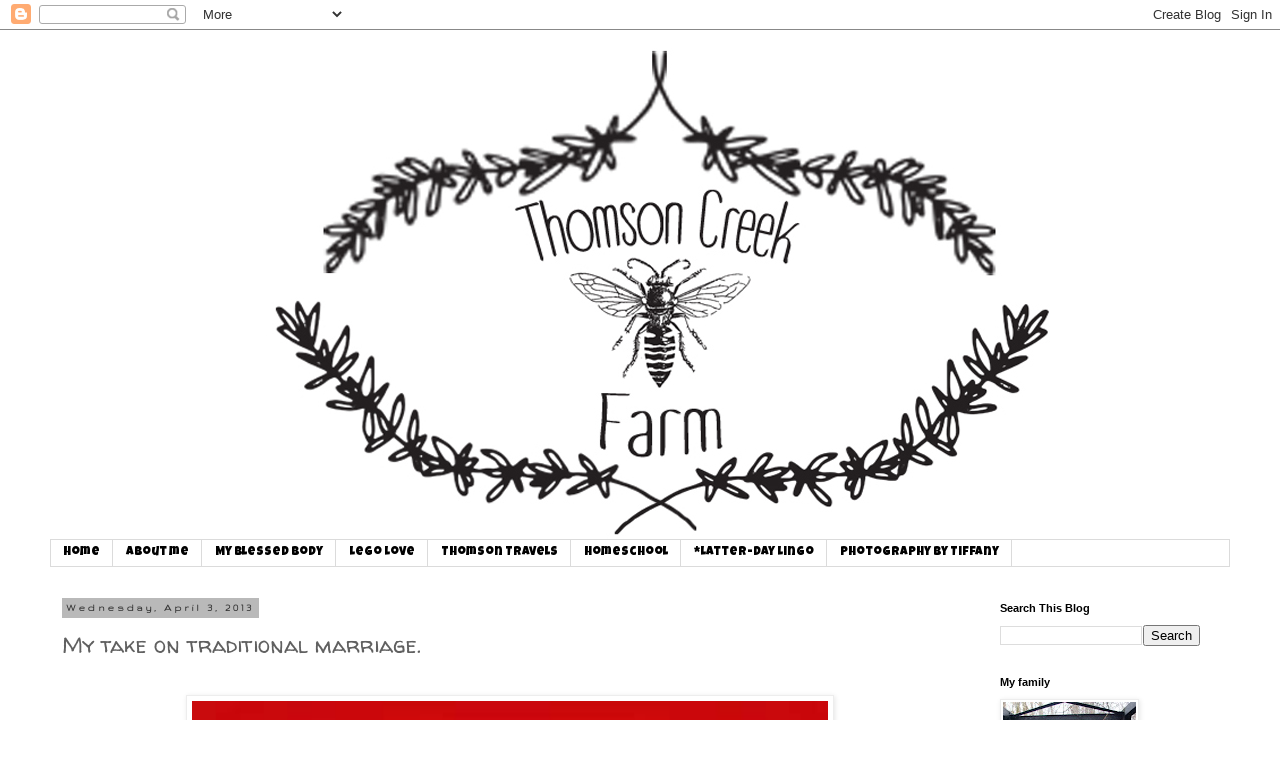

--- FILE ---
content_type: text/html; charset=UTF-8
request_url: http://www.thomsoncreekfarm.com/2013/04/my-take-on-traditional-marriage.html
body_size: 24598
content:
<!DOCTYPE html>
<html class='v2' dir='ltr' lang='en'>
<head>
<link href='https://www.blogger.com/static/v1/widgets/335934321-css_bundle_v2.css' rel='stylesheet' type='text/css'/>
<meta content='width=1100' name='viewport'/>
<meta content='text/html; charset=UTF-8' http-equiv='Content-Type'/>
<meta content='blogger' name='generator'/>
<link href='http://www.thomsoncreekfarm.com/favicon.ico' rel='icon' type='image/x-icon'/>
<link href='http://www.thomsoncreekfarm.com/2013/04/my-take-on-traditional-marriage.html' rel='canonical'/>
<link rel="alternate" type="application/atom+xml" title="Thomson Creek Farm - Atom" href="http://www.thomsoncreekfarm.com/feeds/posts/default" />
<link rel="alternate" type="application/rss+xml" title="Thomson Creek Farm - RSS" href="http://www.thomsoncreekfarm.com/feeds/posts/default?alt=rss" />
<link rel="service.post" type="application/atom+xml" title="Thomson Creek Farm - Atom" href="https://www.blogger.com/feeds/4507343092704271919/posts/default" />

<link rel="alternate" type="application/atom+xml" title="Thomson Creek Farm - Atom" href="http://www.thomsoncreekfarm.com/feeds/2768601781668491854/comments/default" />
<!--Can't find substitution for tag [blog.ieCssRetrofitLinks]-->
<link href='https://blogger.googleusercontent.com/img/b/R29vZ2xl/AVvXsEijwLOeXfh2ryyi0HHaTiWrh8EsgFb8Lfb6dd6t-bn9SeQ1I0oQ2isQx3DMvFxz-umPi83SJiPDH-okv9hmbSgr1F5JAlWtCXTb_rwyphxy6jel883mKclRwAfQeME8iy5t_gr3UkcFNKM/s640/734364_519333928131717_2073590494_n.jpg' rel='image_src'/>
<meta content='http://www.thomsoncreekfarm.com/2013/04/my-take-on-traditional-marriage.html' property='og:url'/>
<meta content='My take on traditional marriage. ' property='og:title'/>
<meta content='     I wrote this several days ago. I felt very strongly that I was supposed to post it. I didn’t want to. First off, it is a little too per...' property='og:description'/>
<meta content='https://blogger.googleusercontent.com/img/b/R29vZ2xl/AVvXsEijwLOeXfh2ryyi0HHaTiWrh8EsgFb8Lfb6dd6t-bn9SeQ1I0oQ2isQx3DMvFxz-umPi83SJiPDH-okv9hmbSgr1F5JAlWtCXTb_rwyphxy6jel883mKclRwAfQeME8iy5t_gr3UkcFNKM/w1200-h630-p-k-no-nu/734364_519333928131717_2073590494_n.jpg' property='og:image'/>
<title>Thomson Creek Farm: My take on traditional marriage. </title>
<style type='text/css'>@font-face{font-family:'Gruppo';font-style:normal;font-weight:400;font-display:swap;src:url(//fonts.gstatic.com/s/gruppo/v23/WwkfxPmzE06v_ZW1UHrBGoIAUOo5.woff2)format('woff2');unicode-range:U+0100-02BA,U+02BD-02C5,U+02C7-02CC,U+02CE-02D7,U+02DD-02FF,U+0304,U+0308,U+0329,U+1D00-1DBF,U+1E00-1E9F,U+1EF2-1EFF,U+2020,U+20A0-20AB,U+20AD-20C0,U+2113,U+2C60-2C7F,U+A720-A7FF;}@font-face{font-family:'Gruppo';font-style:normal;font-weight:400;font-display:swap;src:url(//fonts.gstatic.com/s/gruppo/v23/WwkfxPmzE06v_ZW1XnrBGoIAUA.woff2)format('woff2');unicode-range:U+0000-00FF,U+0131,U+0152-0153,U+02BB-02BC,U+02C6,U+02DA,U+02DC,U+0304,U+0308,U+0329,U+2000-206F,U+20AC,U+2122,U+2191,U+2193,U+2212,U+2215,U+FEFF,U+FFFD;}@font-face{font-family:'Luckiest Guy';font-style:normal;font-weight:400;font-display:swap;src:url(//fonts.gstatic.com/s/luckiestguy/v25/_gP_1RrxsjcxVyin9l9n_j2hQ952ijl7aSqP.woff2)format('woff2');unicode-range:U+0100-02BA,U+02BD-02C5,U+02C7-02CC,U+02CE-02D7,U+02DD-02FF,U+0304,U+0308,U+0329,U+1D00-1DBF,U+1E00-1E9F,U+1EF2-1EFF,U+2020,U+20A0-20AB,U+20AD-20C0,U+2113,U+2C60-2C7F,U+A720-A7FF;}@font-face{font-family:'Luckiest Guy';font-style:normal;font-weight:400;font-display:swap;src:url(//fonts.gstatic.com/s/luckiestguy/v25/_gP_1RrxsjcxVyin9l9n_j2hTd52ijl7aQ.woff2)format('woff2');unicode-range:U+0000-00FF,U+0131,U+0152-0153,U+02BB-02BC,U+02C6,U+02DA,U+02DC,U+0304,U+0308,U+0329,U+2000-206F,U+20AC,U+2122,U+2191,U+2193,U+2212,U+2215,U+FEFF,U+FFFD;}@font-face{font-family:'Walter Turncoat';font-style:normal;font-weight:400;font-display:swap;src:url(//fonts.gstatic.com/s/walterturncoat/v24/snfys0Gs98ln43n0d-14ULoToe6LZxecYZVfqA.woff2)format('woff2');unicode-range:U+0000-00FF,U+0131,U+0152-0153,U+02BB-02BC,U+02C6,U+02DA,U+02DC,U+0304,U+0308,U+0329,U+2000-206F,U+20AC,U+2122,U+2191,U+2193,U+2212,U+2215,U+FEFF,U+FFFD;}</style>
<style id='page-skin-1' type='text/css'><!--
/*
-----------------------------------------------
Blogger Template Style
Name:     Simple
Designer: Blogger
URL:      www.blogger.com
----------------------------------------------- */
/* Content
----------------------------------------------- */
body {
font: normal normal 12px 'Trebuchet MS', Trebuchet, Verdana, sans-serif;
color: #606060;
background: #ffffff none no-repeat scroll center center;
padding: 0 0 0 0;
}
html body .region-inner {
min-width: 0;
max-width: 100%;
width: auto;
}
h2 {
font-size: 22px;
}
a:link {
text-decoration:none;
color: #b32c20;
}
a:visited {
text-decoration:none;
color: #848484;
}
a:hover {
text-decoration:underline;
color: #ff512e;
}
.body-fauxcolumn-outer .fauxcolumn-inner {
background: transparent none repeat scroll top left;
_background-image: none;
}
.body-fauxcolumn-outer .cap-top {
position: absolute;
z-index: 1;
height: 400px;
width: 100%;
}
.body-fauxcolumn-outer .cap-top .cap-left {
width: 100%;
background: transparent none repeat-x scroll top left;
_background-image: none;
}
.content-outer {
-moz-box-shadow: 0 0 0 rgba(0, 0, 0, .15);
-webkit-box-shadow: 0 0 0 rgba(0, 0, 0, .15);
-goog-ms-box-shadow: 0 0 0 #333333;
box-shadow: 0 0 0 rgba(0, 0, 0, .15);
margin-bottom: 1px;
}
.content-inner {
padding: 10px 40px;
}
.content-inner {
background-color: #ffffff;
}
/* Header
----------------------------------------------- */
.header-outer {
background: transparent none repeat-x scroll 0 -400px;
_background-image: none;
}
.Header h1 {
font: normal normal 40px 'Trebuchet MS',Trebuchet,Verdana,sans-serif;
color: #000000;
text-shadow: 0 0 0 rgba(0, 0, 0, .2);
}
.Header h1 a {
color: #000000;
}
.Header .description {
font-size: 18px;
color: #000000;
}
.header-inner .Header .titlewrapper {
padding: 22px 0;
}
.header-inner .Header .descriptionwrapper {
padding: 0 0;
}
/* Tabs
----------------------------------------------- */
.tabs-inner .section:first-child {
border-top: 0 solid #dbdbdb;
}
.tabs-inner .section:first-child ul {
margin-top: -1px;
border-top: 1px solid #dbdbdb;
border-left: 1px solid #dbdbdb;
border-right: 1px solid #dbdbdb;
}
.tabs-inner .widget ul {
background: transparent none repeat-x scroll 0 -800px;
_background-image: none;
border-bottom: 1px solid #dbdbdb;
margin-top: 0;
margin-left: -30px;
margin-right: -30px;
}
.tabs-inner .widget li a {
display: inline-block;
padding: .6em 1em;
font: normal normal 12px Luckiest Guy;
color: #000000;
border-left: 1px solid #ffffff;
border-right: 1px solid #dbdbdb;
}
.tabs-inner .widget li:first-child a {
border-left: none;
}
.tabs-inner .widget li.selected a, .tabs-inner .widget li a:hover {
color: #000000;
background-color: #ededed;
text-decoration: none;
}
/* Columns
----------------------------------------------- */
.main-outer {
border-top: 0 solid transparent;
}
.fauxcolumn-left-outer .fauxcolumn-inner {
border-right: 1px solid transparent;
}
.fauxcolumn-right-outer .fauxcolumn-inner {
border-left: 1px solid transparent;
}
/* Headings
----------------------------------------------- */
div.widget > h2,
div.widget h2.title {
margin: 0 0 1em 0;
font: normal bold 11px 'Trebuchet MS',Trebuchet,Verdana,sans-serif;
color: #000000;
}
/* Widgets
----------------------------------------------- */
.widget .zippy {
color: #969696;
text-shadow: 2px 2px 1px rgba(0, 0, 0, .1);
}
.widget .popular-posts ul {
list-style: none;
}
/* Posts
----------------------------------------------- */
h2.date-header {
font: normal bold 11px Gruppo;
}
.date-header span {
background-color: #b9b9b9;
color: #303030;
padding: 0.4em;
letter-spacing: 3px;
margin: inherit;
}
.main-inner {
padding-top: 35px;
padding-bottom: 65px;
}
.main-inner .column-center-inner {
padding: 0 0;
}
.main-inner .column-center-inner .section {
margin: 0 1em;
}
.post {
margin: 0 0 45px 0;
}
h3.post-title, .comments h4 {
font: normal normal 22px Walter Turncoat;
margin: .75em 0 0;
}
.post-body {
font-size: 110%;
line-height: 1.4;
position: relative;
}
.post-body img, .post-body .tr-caption-container, .Profile img, .Image img,
.BlogList .item-thumbnail img {
padding: 2px;
background: #ffffff;
border: 1px solid #ededed;
-moz-box-shadow: 1px 1px 5px rgba(0, 0, 0, .1);
-webkit-box-shadow: 1px 1px 5px rgba(0, 0, 0, .1);
box-shadow: 1px 1px 5px rgba(0, 0, 0, .1);
}
.post-body img, .post-body .tr-caption-container {
padding: 5px;
}
.post-body .tr-caption-container {
color: #666666;
}
.post-body .tr-caption-container img {
padding: 0;
background: transparent;
border: none;
-moz-box-shadow: 0 0 0 rgba(0, 0, 0, .1);
-webkit-box-shadow: 0 0 0 rgba(0, 0, 0, .1);
box-shadow: 0 0 0 rgba(0, 0, 0, .1);
}
.post-header {
margin: 0 0 1.5em;
line-height: 1.6;
font-size: 90%;
}
.post-footer {
margin: 20px -2px 0;
padding: 5px 10px;
color: #606060;
background-color: #ededed;
border-bottom: 1px solid #ededed;
line-height: 1.6;
font-size: 90%;
}
#comments .comment-author {
padding-top: 1.5em;
border-top: 1px solid transparent;
background-position: 0 1.5em;
}
#comments .comment-author:first-child {
padding-top: 0;
border-top: none;
}
.avatar-image-container {
margin: .2em 0 0;
}
#comments .avatar-image-container img {
border: 1px solid #ededed;
}
/* Comments
----------------------------------------------- */
.comments .comments-content .icon.blog-author {
background-repeat: no-repeat;
background-image: url([data-uri]);
}
.comments .comments-content .loadmore a {
border-top: 1px solid #969696;
border-bottom: 1px solid #969696;
}
.comments .comment-thread.inline-thread {
background-color: #ededed;
}
.comments .continue {
border-top: 2px solid #969696;
}
/* Accents
---------------------------------------------- */
.section-columns td.columns-cell {
border-left: 1px solid transparent;
}
.blog-pager {
background: transparent url(//www.blogblog.com/1kt/simple/paging_dot.png) repeat-x scroll top center;
}
.blog-pager-older-link, .home-link,
.blog-pager-newer-link {
background-color: #ffffff;
padding: 5px;
}
.footer-outer {
border-top: 1px dashed #bbbbbb;
}
/* Mobile
----------------------------------------------- */
body.mobile  {
background-size: auto;
}
.mobile .body-fauxcolumn-outer {
background: transparent none repeat scroll top left;
}
.mobile .body-fauxcolumn-outer .cap-top {
background-size: 100% auto;
}
.mobile .content-outer {
-webkit-box-shadow: 0 0 3px rgba(0, 0, 0, .15);
box-shadow: 0 0 3px rgba(0, 0, 0, .15);
}
.mobile .tabs-inner .widget ul {
margin-left: 0;
margin-right: 0;
}
.mobile .post {
margin: 0;
}
.mobile .main-inner .column-center-inner .section {
margin: 0;
}
.mobile .date-header span {
padding: 0.1em 10px;
margin: 0 -10px;
}
.mobile h3.post-title {
margin: 0;
}
.mobile .blog-pager {
background: transparent none no-repeat scroll top center;
}
.mobile .footer-outer {
border-top: none;
}
.mobile .main-inner, .mobile .footer-inner {
background-color: #ffffff;
}
.mobile-index-contents {
color: #606060;
}
.mobile-link-button {
background-color: #b32c20;
}
.mobile-link-button a:link, .mobile-link-button a:visited {
color: #ffffff;
}
.mobile .tabs-inner .section:first-child {
border-top: none;
}
.mobile .tabs-inner .PageList .widget-content {
background-color: #ededed;
color: #000000;
border-top: 1px solid #dbdbdb;
border-bottom: 1px solid #dbdbdb;
}
.mobile .tabs-inner .PageList .widget-content .pagelist-arrow {
border-left: 1px solid #dbdbdb;
}

--></style>
<style id='template-skin-1' type='text/css'><!--
body {
min-width: 1260px;
}
.content-outer, .content-fauxcolumn-outer, .region-inner {
min-width: 1260px;
max-width: 1260px;
_width: 1260px;
}
.main-inner .columns {
padding-left: 0px;
padding-right: 260px;
}
.main-inner .fauxcolumn-center-outer {
left: 0px;
right: 260px;
/* IE6 does not respect left and right together */
_width: expression(this.parentNode.offsetWidth -
parseInt("0px") -
parseInt("260px") + 'px');
}
.main-inner .fauxcolumn-left-outer {
width: 0px;
}
.main-inner .fauxcolumn-right-outer {
width: 260px;
}
.main-inner .column-left-outer {
width: 0px;
right: 100%;
margin-left: -0px;
}
.main-inner .column-right-outer {
width: 260px;
margin-right: -260px;
}
#layout {
min-width: 0;
}
#layout .content-outer {
min-width: 0;
width: 800px;
}
#layout .region-inner {
min-width: 0;
width: auto;
}
body#layout div.add_widget {
padding: 8px;
}
body#layout div.add_widget a {
margin-left: 32px;
}
--></style>
<link href='https://www.blogger.com/dyn-css/authorization.css?targetBlogID=4507343092704271919&amp;zx=adc50a69-4ff1-4d04-9890-d0497415471b' media='none' onload='if(media!=&#39;all&#39;)media=&#39;all&#39;' rel='stylesheet'/><noscript><link href='https://www.blogger.com/dyn-css/authorization.css?targetBlogID=4507343092704271919&amp;zx=adc50a69-4ff1-4d04-9890-d0497415471b' rel='stylesheet'/></noscript>
<meta name='google-adsense-platform-account' content='ca-host-pub-1556223355139109'/>
<meta name='google-adsense-platform-domain' content='blogspot.com'/>

<!-- data-ad-client=ca-pub-0174007451585536 -->

</head>
<body class='loading variant-simplysimple'>
<div class='navbar section' id='navbar' name='Navbar'><div class='widget Navbar' data-version='1' id='Navbar1'><script type="text/javascript">
    function setAttributeOnload(object, attribute, val) {
      if(window.addEventListener) {
        window.addEventListener('load',
          function(){ object[attribute] = val; }, false);
      } else {
        window.attachEvent('onload', function(){ object[attribute] = val; });
      }
    }
  </script>
<div id="navbar-iframe-container"></div>
<script type="text/javascript" src="https://apis.google.com/js/platform.js"></script>
<script type="text/javascript">
      gapi.load("gapi.iframes:gapi.iframes.style.bubble", function() {
        if (gapi.iframes && gapi.iframes.getContext) {
          gapi.iframes.getContext().openChild({
              url: 'https://www.blogger.com/navbar/4507343092704271919?po\x3d2768601781668491854\x26origin\x3dhttp://www.thomsoncreekfarm.com',
              where: document.getElementById("navbar-iframe-container"),
              id: "navbar-iframe"
          });
        }
      });
    </script><script type="text/javascript">
(function() {
var script = document.createElement('script');
script.type = 'text/javascript';
script.src = '//pagead2.googlesyndication.com/pagead/js/google_top_exp.js';
var head = document.getElementsByTagName('head')[0];
if (head) {
head.appendChild(script);
}})();
</script>
</div></div>
<div class='body-fauxcolumns'>
<div class='fauxcolumn-outer body-fauxcolumn-outer'>
<div class='cap-top'>
<div class='cap-left'></div>
<div class='cap-right'></div>
</div>
<div class='fauxborder-left'>
<div class='fauxborder-right'></div>
<div class='fauxcolumn-inner'>
</div>
</div>
<div class='cap-bottom'>
<div class='cap-left'></div>
<div class='cap-right'></div>
</div>
</div>
</div>
<div class='content'>
<div class='content-fauxcolumns'>
<div class='fauxcolumn-outer content-fauxcolumn-outer'>
<div class='cap-top'>
<div class='cap-left'></div>
<div class='cap-right'></div>
</div>
<div class='fauxborder-left'>
<div class='fauxborder-right'></div>
<div class='fauxcolumn-inner'>
</div>
</div>
<div class='cap-bottom'>
<div class='cap-left'></div>
<div class='cap-right'></div>
</div>
</div>
</div>
<div class='content-outer'>
<div class='content-cap-top cap-top'>
<div class='cap-left'></div>
<div class='cap-right'></div>
</div>
<div class='fauxborder-left content-fauxborder-left'>
<div class='fauxborder-right content-fauxborder-right'></div>
<div class='content-inner'>
<header>
<div class='header-outer'>
<div class='header-cap-top cap-top'>
<div class='cap-left'></div>
<div class='cap-right'></div>
</div>
<div class='fauxborder-left header-fauxborder-left'>
<div class='fauxborder-right header-fauxborder-right'></div>
<div class='region-inner header-inner'>
<div class='header section' id='header' name='Header'><div class='widget Header' data-version='1' id='Header1'>
<div id='header-inner'>
<a href='http://www.thomsoncreekfarm.com/' style='display: block'>
<img alt='Thomson Creek Farm' height='500px; ' id='Header1_headerimg' src='https://blogger.googleusercontent.com/img/b/R29vZ2xl/AVvXsEgXyPiBEOh0-3TzqvYnox-kHBpHf3bFi73GWKIY_bW5hqeu0dkzWdvZTf2rhDIVzttkWhM9LW7PsROH0_wVUpkjuy-dpFJLfV5o5TBVPt3fvg71Kf42kcUgw6k-dIVAblOLm8SzqERE8CU/s1600-r/TCF+header+copy.jpg' style='display: block' width='1190px; '/>
</a>
</div>
</div></div>
</div>
</div>
<div class='header-cap-bottom cap-bottom'>
<div class='cap-left'></div>
<div class='cap-right'></div>
</div>
</div>
</header>
<div class='tabs-outer'>
<div class='tabs-cap-top cap-top'>
<div class='cap-left'></div>
<div class='cap-right'></div>
</div>
<div class='fauxborder-left tabs-fauxborder-left'>
<div class='fauxborder-right tabs-fauxborder-right'></div>
<div class='region-inner tabs-inner'>
<div class='tabs section' id='crosscol' name='Cross-Column'><div class='widget PageList' data-version='1' id='PageList1'>
<h2>Pages</h2>
<div class='widget-content'>
<ul>
<li>
<a href='http://www.thomsoncreekfarm.com/'>Home</a>
</li>
<li>
<a href='http://www.thomsoncreekfarm.com/p/about-me.html'>About me</a>
</li>
<li>
<a href='http://www.lovelaughinspire.blogspot.com/search/label/My%20blessed%20body'>My Blessed Body</a>
</li>
<li>
<a href='http://teamthomsonlegobuilders.blogspot.com/'>Lego Love</a>
</li>
<li>
<a href='http://lovelaughinspire.blogspot.com/search/label/traveling'>Thomson Travels</a>
</li>
<li>
<a href='http://lovelaughinspire.blogspot.com/search/label/Homeschool'>Homeschool</a>
</li>
<li>
<a href='http://www.thomsoncreekfarm.com/p/latter-day-lingo.html'>*Latter-day Lingo</a>
</li>
<li>
<a href='http://tiffanythomsonphotography.blogspot.com/'>Photography by Tiffany</a>
</li>
</ul>
<div class='clear'></div>
</div>
</div></div>
<div class='tabs no-items section' id='crosscol-overflow' name='Cross-Column 2'></div>
</div>
</div>
<div class='tabs-cap-bottom cap-bottom'>
<div class='cap-left'></div>
<div class='cap-right'></div>
</div>
</div>
<div class='main-outer'>
<div class='main-cap-top cap-top'>
<div class='cap-left'></div>
<div class='cap-right'></div>
</div>
<div class='fauxborder-left main-fauxborder-left'>
<div class='fauxborder-right main-fauxborder-right'></div>
<div class='region-inner main-inner'>
<div class='columns fauxcolumns'>
<div class='fauxcolumn-outer fauxcolumn-center-outer'>
<div class='cap-top'>
<div class='cap-left'></div>
<div class='cap-right'></div>
</div>
<div class='fauxborder-left'>
<div class='fauxborder-right'></div>
<div class='fauxcolumn-inner'>
</div>
</div>
<div class='cap-bottom'>
<div class='cap-left'></div>
<div class='cap-right'></div>
</div>
</div>
<div class='fauxcolumn-outer fauxcolumn-left-outer'>
<div class='cap-top'>
<div class='cap-left'></div>
<div class='cap-right'></div>
</div>
<div class='fauxborder-left'>
<div class='fauxborder-right'></div>
<div class='fauxcolumn-inner'>
</div>
</div>
<div class='cap-bottom'>
<div class='cap-left'></div>
<div class='cap-right'></div>
</div>
</div>
<div class='fauxcolumn-outer fauxcolumn-right-outer'>
<div class='cap-top'>
<div class='cap-left'></div>
<div class='cap-right'></div>
</div>
<div class='fauxborder-left'>
<div class='fauxborder-right'></div>
<div class='fauxcolumn-inner'>
</div>
</div>
<div class='cap-bottom'>
<div class='cap-left'></div>
<div class='cap-right'></div>
</div>
</div>
<!-- corrects IE6 width calculation -->
<div class='columns-inner'>
<div class='column-center-outer'>
<div class='column-center-inner'>
<div class='main section' id='main' name='Main'><div class='widget Blog' data-version='1' id='Blog1'>
<div class='blog-posts hfeed'>

          <div class="date-outer">
        
<h2 class='date-header'><span>Wednesday, April 3, 2013</span></h2>

          <div class="date-posts">
        
<div class='post-outer'>
<div class='post hentry uncustomized-post-template' itemprop='blogPost' itemscope='itemscope' itemtype='http://schema.org/BlogPosting'>
<meta content='https://blogger.googleusercontent.com/img/b/R29vZ2xl/AVvXsEijwLOeXfh2ryyi0HHaTiWrh8EsgFb8Lfb6dd6t-bn9SeQ1I0oQ2isQx3DMvFxz-umPi83SJiPDH-okv9hmbSgr1F5JAlWtCXTb_rwyphxy6jel883mKclRwAfQeME8iy5t_gr3UkcFNKM/s640/734364_519333928131717_2073590494_n.jpg' itemprop='image_url'/>
<meta content='4507343092704271919' itemprop='blogId'/>
<meta content='2768601781668491854' itemprop='postId'/>
<a name='2768601781668491854'></a>
<h3 class='post-title entry-title' itemprop='name'>
My take on traditional marriage. 
</h3>
<div class='post-header'>
<div class='post-header-line-1'></div>
</div>
<div class='post-body entry-content' id='post-body-2768601781668491854' itemprop='description articleBody'>
<div dir="ltr" style="text-align: left;" trbidi="on">
<br />
<div class="separator" style="clear: both; text-align: center;">
<a href="https://blogger.googleusercontent.com/img/b/R29vZ2xl/AVvXsEijwLOeXfh2ryyi0HHaTiWrh8EsgFb8Lfb6dd6t-bn9SeQ1I0oQ2isQx3DMvFxz-umPi83SJiPDH-okv9hmbSgr1F5JAlWtCXTb_rwyphxy6jel883mKclRwAfQeME8iy5t_gr3UkcFNKM/s1600/734364_519333928131717_2073590494_n.jpg" imageanchor="1" style="margin-left: 1em; margin-right: 1em;"><img border="0" height="640" src="https://blogger.googleusercontent.com/img/b/R29vZ2xl/AVvXsEijwLOeXfh2ryyi0HHaTiWrh8EsgFb8Lfb6dd6t-bn9SeQ1I0oQ2isQx3DMvFxz-umPi83SJiPDH-okv9hmbSgr1F5JAlWtCXTb_rwyphxy6jel883mKclRwAfQeME8iy5t_gr3UkcFNKM/s640/734364_519333928131717_2073590494_n.jpg" width="636" /></a></div>
<div class="MsoNormal">
<span style="font-family: Courier New, Courier, monospace; font-size: large;">I wrote this several days ago. I felt very strongly that I
was supposed to post it. I didn&#8217;t want to. First off, it is a little too
personal. Not really the thing I want everyone having access to. Secondly I
didn&#8217;t feel like it was very cohesive. I felt like my example was WAY off. &nbsp;Just because it made sense to me, in my head,
didn&#8217;t mean that others would get the connections I had attempted to make. I
also felt like I wanted my blog to be a happy place, a place where people could
come and feel good, not a place for me to speak out against anything. But most
of all, I was scared. I was (and still am) afraid that I would offend people I
love. I know my belief isn&#8217;t popular or politically correct, and so I assume
that people that are with the mainstream on this topic would attack me. I am extremely
sensitive&#8212;I hate being attacked. <o:p></o:p></span></div>
<div class="MsoNormal">
<span style="font-family: Courier New, Courier, monospace; font-size: large;">&nbsp;&nbsp;&nbsp;&nbsp;&nbsp;&nbsp;&nbsp;&nbsp;&nbsp;&nbsp;&nbsp;&nbsp;&nbsp;&nbsp; So I did
what I thought was a compromise. I posted part of it, and buried it in another
post. I didn&#8217;t link that post to FB, and I called it good. The problem was&#8212;I
didn&#8217;t feel good. I felt like I wasn&#8217;t standing up for what I believe in. I was
letting imaginary people bully me inside my head so that real people couldn&#8217;t
bully me in real life. <o:p></o:p></span></div>
<div class="MsoNormal">
<span style="font-family: Courier New, Courier, monospace; font-size: large;">&nbsp;&nbsp;&nbsp;&nbsp;&nbsp;&nbsp;&nbsp;&nbsp;&nbsp;&nbsp;&nbsp;&nbsp;&nbsp;&nbsp; So in
attempts to try to be courageous, here is my full, original post:<o:p></o:p></span></div>
<div class="MsoNormal">
<br /></div>
<div class="MsoNormal">
<span style="font-family: Courier New, Courier, monospace; font-size: large;">&nbsp;&nbsp;&nbsp;&nbsp;&nbsp;&nbsp;&nbsp;&nbsp;&nbsp;&nbsp;&nbsp;&nbsp;&nbsp;&nbsp; 26 March
2013 &#8220;I have recently told the Lord that I would write anything he inspired me
to. I had a lot of images of happy, lovely posts. I have written some of those.
I didn&#8217;t imagine this post. In fact, when I woke up this morning, I looked at
my laptop and wondered what the Lord would inspire me to write today. I didn&#8217;t
even imagine this post would be it. Yet as I was on Facebook today, I saw all
of these cute pink and red symbols taking the places of my lovely friend&#8217;s
faces. It looked to me just like the blue and yellow equality symbol I see on
people&#8217;s cars. After a quick google search, I realized that it is the same.
People are changing their profile pictures in support of same gender marriage. <o:p></o:p></span></div>
<div class="MsoNormal">
<span style="font-family: Courier New, Courier, monospace; font-size: large;">&nbsp;&nbsp;&nbsp;&nbsp;&nbsp;&nbsp;&nbsp;&nbsp;&nbsp;&nbsp;&nbsp;&nbsp;&nbsp;&nbsp; I have
to admit, I have always wanted to be pro-gay marriage. Equality is a passion of
mine! I think everyone should have equal rights. I also am a big fan of this
gift called agency which God has given me. I feel like it should be given to
everyone. Besides, being pro-gay marriage is the politically correct stand
point. And the number one biggest reason why I have always wanted to be pro-gay
marriage is how many wonderful friends I have that are gay. I really do have
some AMAZING friends that are gay. And I LOVE them!! I really do. So I have
naturally leaned towards equality in marriage. <o:p></o:p></span></div>
<div class="MsoNormal">
<span style="font-family: Courier New, Courier, monospace; font-size: large;">&nbsp;&nbsp;&nbsp;&nbsp;&nbsp;&nbsp;&nbsp;&nbsp;&nbsp;&nbsp;&nbsp;&nbsp;&nbsp;&nbsp; The
problem is I have done some research on the topic. And as much as I love my gay
friends, I realize they may hate me for my new stand on the issue. The problem
is&#8212;I am a social worker by nature. I became a social worker because I wanted to
advocate for the rights of children. I believe that children are the biggest
victim of &#8220;equal marriage.&#8221; It caused me to reflect on this question, &#8220;<b><u>who is it equal for?&#8221;<o:p></o:p></u></b></span></div>
<div class="MsoNormal">
<span style="font-family: Courier New, Courier, monospace; font-size: large;">&nbsp;&nbsp;&nbsp;&nbsp;&nbsp;&nbsp;&nbsp;&nbsp;&nbsp;&nbsp;&nbsp;&nbsp;&nbsp;&nbsp; This is
hard for me to talk about because really, who am I to say? I am heterosexual. I
just am, nothing I can do about it, I like boys. Yet, I have several guy
friends whom feel the same way. Nothing they can do about it, they like boys
too! Yet, I do have a little secret; I don&#8217;t like all boys the same way. I had
this particular thing for felons. Sick hu? Yet true. I know my mother was very
worried about me in my 20&#8217;s. I kept dating really scary guys. Let me tell you
about a guy I didn&#8217;t date. <o:p></o:p></span></div>
<div class="MsoNormal">
<span style="font-family: Courier New, Courier, monospace; font-size: large;">&nbsp;&nbsp;&nbsp;&nbsp;&nbsp;&nbsp;&nbsp;&nbsp;&nbsp;&nbsp;&nbsp;&nbsp;&nbsp;&nbsp; For
internet privacy, we will call this guy Sam. Sam was a client of mine. I was a
social worker, working in Phoenix at the time. For the most part I worked with
addicted moms. This case was a little different. Sam had just gotten out of
prison. Sam had an eight-year old son. While he had been in prison (for
manufacturing meth) his son had gone into protective custody and the mother&#8217;s
rights had been severed. Sam was the best placement for this little guy. He had
seemed to have turned his life around while in prison. I was working on
reunification and parenting skills with him. <o:p></o:p></span></div>
<div class="MsoNormal">
<span style="font-family: Courier New, Courier, monospace; font-size: large;">&nbsp;&nbsp;&nbsp;&nbsp;&nbsp;&nbsp;&nbsp;&nbsp;&nbsp;&nbsp;&nbsp;&nbsp;&nbsp;&nbsp; There
was something about him. I don&#8217;t know what it was, but there was chemistry
between us. (Maybe because he had been a &#8220;chemist&#8221; in his previous life? just
kidding.) Yet there was a strong connection. One day during a visit my cell
phone rang. I was expecting an important phone call for another case, and it
would have been coming from a number that wasn&#8217;t programed into my phone. So I
excused myself and took the call. It was a wrong number, so I resumed my
conversation with Sam, when the phone rang again. It was the guy who had just
previously called me. He asked what my name was, and if I was single. I told
him that I couldn&#8217;t talk&#8212;I was working, and hung up.<o:p></o:p></span></div>
<div class="MsoNormal">
<span style="font-family: Courier New, Courier, monospace; font-size: large;">&nbsp;&nbsp;&nbsp;&nbsp;&nbsp;&nbsp;&nbsp;&nbsp;&nbsp;&nbsp;&nbsp;&nbsp;&nbsp;&nbsp; Sam, by
this time, was extremely curious in my conversation with my mystery
admirer.&nbsp; I told him that I got that a lot&#8212;I
must have a friendly voice. He raised his eyebrows at me and said, &#8220;Well, I
know that I certainly look forward to our conversations.&#8221; That was the comment
that kind of broke the ice. I knew that he was feeling the same things I was
feeling. We tried not to talk about it, but the sexual tension was
palatable.&nbsp; One day I had a therapist
come with me to the appointment and at one point Sam left the room and she
asked me if there was something going on between us. <o:p></o:p></span></div>
<div class="MsoNormal">
<span style="font-family: Courier New, Courier, monospace; font-size: large;">&nbsp;&nbsp;&nbsp;&nbsp;&nbsp;&nbsp;&nbsp;&nbsp;&nbsp;&nbsp;&nbsp;&nbsp;&nbsp;&nbsp; With
Sam, it was easy. I would have to have crossed some extreme well defined lines
to date him. It wasn&#8217;t ethical. There were others like Sam, not that I had as
clients, but other guys. They didn&#8217;t manufacture meth, but they had their own &#8220;charms&#8221;&#8212;I
dated them. They weren&#8217;t felons, that I knew of, but guys that weren&#8217;t the kind
of guys you take home to mom (even though I did take some of them home to mom,
hence the fact that she was worried about me.) I was worshiped by some, used by
most. What it really boiled down to, is that although I was attracted to them, they wouldn&#8217;t give me what I really wanted out of life. I wanted a family.
Not that they couldn&#8217;t have fathered a family, a lot of them already had some
kids. I wanted a family with stability, with honor, with a father that my kids
could look up to. So I made a different choice.<o:p></o:p></span></div>
<div class="MsoNormal">
<span style="font-family: Courier New, Courier, monospace; font-size: large;">&nbsp;&nbsp;&nbsp;&nbsp;&nbsp;&nbsp;&nbsp;&nbsp;&nbsp;&nbsp;&nbsp;&nbsp;&nbsp;&nbsp; Now
before you get the rope to lynch me, I am not saying that homosexuals are
similar to felons, and that they can&#8217;t offer stability, honor, and someone for
kids to look up to. It is just that a family, to me, isn&#8217;t about sexual
attraction. Although my husband is cute, that isn&#8217;t what makes us a family.
What we provide for each other, and for our children, is what makes us a
family. Most of the gay guys I know would make AWESOME dads. Yet they wouldn&#8217;t
be a mom. The lesbian women that I know would make marvelous moms. Yet they
wouldn&#8217;t be a dad. Genderless marriage breaks down the roles and
responsibilities of parents. This I am passionate about. I believe that in an
ideal world a child needs both a mother and a father.<o:p></o:p></span></div>
<div class="MsoNormal">
<span style="font-family: Courier New, Courier, monospace; font-size: large;">&nbsp;&nbsp;&nbsp;&nbsp;&nbsp;&nbsp;&nbsp;&nbsp;&nbsp;&nbsp;&nbsp;&nbsp;&nbsp;&nbsp; Here is
an excerpt of an article that I read that explains it a little better than I
can. &#8220;<span style="background: white; mso-bidi-font-family: Tahoma;">By traditional
definition, marriage is the protective sanctuary that allows children to have a
relationship with both father and mother. That relationship provides them with
the stable and long-term care and nurturance they deserve.</span><span style="background-color: white; background-position: initial initial; background-repeat: initial initial;"> </span><span style="background: white; mso-bidi-font-family: Tahoma;">&#8220;Without this public
purpose,&#8221; Dr. Morse explains, &#8220;marriage would cease to exist as a distinct
social institution.&#8221;</span><br />
<br />
<span style="background: white;">Naturally, these protections regarding
procreation cannot be extended to a homosexual union because that union cannot
procreate. The solution to the problem cannot be to add protections to a power
that does not exist. The only way that these non-procreative unions can become
legally equal is to remove several biological protections&#8212;protections that that
the law extends to the procreative unions found in traditional marriage.</span><br />
<br />
<span style="background: white;">Thus, the invention of genderless marriage has
the potential to affect the nature of traditional relationships more than the
nature of gay relationships. According to this new definition of equality,
court judgments are already being handed down that strip biological
distinctions and hence ignore biological rights.</span><br />
<br />
<span style="background: white;">States that have ratified homosexual marriage
have done so by removing gender from the law, stripping rights from children
and fathers and, in some cases, from biological mothers. For example, Illinois
effectively instituted gay marriage by removing any reference to gender from
their marriage laws. Likewise, Massachusetts&#8217; marriage certificates recognize
not bride and groom, but Party A and Party B.</span><br />
<br />
<span style="background: white;">Whose Rights are Threatened by Genderless
Marriage?</span><br />
<br />
<span style="background: white;">The first casualty in the gender battle is the
primary and essential purpose of marriage, which is, according to Dr. Jennifer
Roback Morse, &#8216;to attach mothers and fathers to their children and to one
another.&#8217;&#8221;<o:p></o:p></span></span></div>
<div class="MsoNormal">
<span style="font-family: Courier New, Courier, monospace; font-size: large;"><span style="background: white; mso-bidi-font-family: Tahoma;">&nbsp;&nbsp;&nbsp;&nbsp;&nbsp;&nbsp;&nbsp;&nbsp;&nbsp;&nbsp;&nbsp;&nbsp;&nbsp;&nbsp; So now you may understand why I
am pro-traditional marriage.&nbsp; I may have
also just made a rambling fool of myself. Either way these two articles by gay
men have helped me understand why I feel we are trying to make an apple into an
orange. Check them out here:</span> <a href="http://www.thepublicdiscourse.com/2013/03/9432/"><span style="background: white; mso-bidi-font-family: Tahoma;">http://www.thepublicdiscourse.com/2013/03/9432/</span></a><span style="background: white; mso-bidi-font-family: Tahoma;"> and here </span><a href="http://www.joshweed.com/2012/06/club-unicorn-in-which-i-come-out-of.html"><span style="background: white; mso-bidi-font-family: Tahoma;">http://www.joshweed.com/2012/06/club-unicorn-in-which-i-come-out-of.html</span></a><span style="background: white; mso-bidi-font-family: Tahoma;"> .<o:p></o:p></span></span></div>
<div class="MsoNormal">
<span style="background: white; mso-bidi-font-family: Tahoma;"><span style="font-family: Courier New, Courier, monospace; font-size: large;">&nbsp;&nbsp;&nbsp;&nbsp;&nbsp;&nbsp;&nbsp;&nbsp;&nbsp;&nbsp;&nbsp;&nbsp;&nbsp;&nbsp; Yet above all, I would hope that
those that disagree with me would not hate me as I don&#8217;t hate those who feel
differently. Christ set the perfect example of love towards one another.&nbsp; I have listen and sympathized with many gay
friends as they are trying to sort through their feelings and emotions.&nbsp; I have a pretty strong feeling that the
Supreme Court is going to rule in favor of gay marriage. Yet I just felt like I
needed to sort out my feelings about the whole thing. And I do that best
through writing.&#8221;&nbsp;</span></span><o:p></o:p></div>
</div>
<div style='clear: both;'></div>
</div>
<div class='post-footer'>
<div class='post-footer-line post-footer-line-1'>
<span class='post-author vcard'>
Posted by
<span class='fn' itemprop='author' itemscope='itemscope' itemtype='http://schema.org/Person'>
<meta content='https://www.blogger.com/profile/01989290754901588002' itemprop='url'/>
<a class='g-profile' href='https://www.blogger.com/profile/01989290754901588002' rel='author' title='author profile'>
<span itemprop='name'>Tiffany</span>
</a>
</span>
</span>
<span class='post-timestamp'>
at
<meta content='http://www.thomsoncreekfarm.com/2013/04/my-take-on-traditional-marriage.html' itemprop='url'/>
<a class='timestamp-link' href='http://www.thomsoncreekfarm.com/2013/04/my-take-on-traditional-marriage.html' rel='bookmark' title='permanent link'><abbr class='published' itemprop='datePublished' title='2013-04-03T15:43:00-07:00'>3:43&#8239;PM</abbr></a>
</span>
<span class='post-comment-link'>
</span>
<span class='post-icons'>
<span class='item-control blog-admin pid-1557921118'>
<a href='https://www.blogger.com/post-edit.g?blogID=4507343092704271919&postID=2768601781668491854&from=pencil' title='Edit Post'>
<img alt='' class='icon-action' height='18' src='https://resources.blogblog.com/img/icon18_edit_allbkg.gif' width='18'/>
</a>
</span>
</span>
<div class='post-share-buttons goog-inline-block'>
<a class='goog-inline-block share-button sb-email' href='https://www.blogger.com/share-post.g?blogID=4507343092704271919&postID=2768601781668491854&target=email' target='_blank' title='Email This'><span class='share-button-link-text'>Email This</span></a><a class='goog-inline-block share-button sb-blog' href='https://www.blogger.com/share-post.g?blogID=4507343092704271919&postID=2768601781668491854&target=blog' onclick='window.open(this.href, "_blank", "height=270,width=475"); return false;' target='_blank' title='BlogThis!'><span class='share-button-link-text'>BlogThis!</span></a><a class='goog-inline-block share-button sb-twitter' href='https://www.blogger.com/share-post.g?blogID=4507343092704271919&postID=2768601781668491854&target=twitter' target='_blank' title='Share to X'><span class='share-button-link-text'>Share to X</span></a><a class='goog-inline-block share-button sb-facebook' href='https://www.blogger.com/share-post.g?blogID=4507343092704271919&postID=2768601781668491854&target=facebook' onclick='window.open(this.href, "_blank", "height=430,width=640"); return false;' target='_blank' title='Share to Facebook'><span class='share-button-link-text'>Share to Facebook</span></a><a class='goog-inline-block share-button sb-pinterest' href='https://www.blogger.com/share-post.g?blogID=4507343092704271919&postID=2768601781668491854&target=pinterest' target='_blank' title='Share to Pinterest'><span class='share-button-link-text'>Share to Pinterest</span></a>
</div>
</div>
<div class='post-footer-line post-footer-line-2'>
<span class='post-labels'>
Labels:
<a href='http://www.thomsoncreekfarm.com/search/label/marriage' rel='tag'>marriage</a>,
<a href='http://www.thomsoncreekfarm.com/search/label/politics' rel='tag'>politics</a>
</span>
</div>
<div class='post-footer-line post-footer-line-3'>
<span class='post-location'>
</span>
</div>
</div>
</div>
<div class='comments' id='comments'>
<a name='comments'></a>
<h4>5 comments:</h4>
<div class='comments-content'>
<script async='async' src='' type='text/javascript'></script>
<script type='text/javascript'>
    (function() {
      var items = null;
      var msgs = null;
      var config = {};

// <![CDATA[
      var cursor = null;
      if (items && items.length > 0) {
        cursor = parseInt(items[items.length - 1].timestamp) + 1;
      }

      var bodyFromEntry = function(entry) {
        var text = (entry &&
                    ((entry.content && entry.content.$t) ||
                     (entry.summary && entry.summary.$t))) ||
            '';
        if (entry && entry.gd$extendedProperty) {
          for (var k in entry.gd$extendedProperty) {
            if (entry.gd$extendedProperty[k].name == 'blogger.contentRemoved') {
              return '<span class="deleted-comment">' + text + '</span>';
            }
          }
        }
        return text;
      }

      var parse = function(data) {
        cursor = null;
        var comments = [];
        if (data && data.feed && data.feed.entry) {
          for (var i = 0, entry; entry = data.feed.entry[i]; i++) {
            var comment = {};
            // comment ID, parsed out of the original id format
            var id = /blog-(\d+).post-(\d+)/.exec(entry.id.$t);
            comment.id = id ? id[2] : null;
            comment.body = bodyFromEntry(entry);
            comment.timestamp = Date.parse(entry.published.$t) + '';
            if (entry.author && entry.author.constructor === Array) {
              var auth = entry.author[0];
              if (auth) {
                comment.author = {
                  name: (auth.name ? auth.name.$t : undefined),
                  profileUrl: (auth.uri ? auth.uri.$t : undefined),
                  avatarUrl: (auth.gd$image ? auth.gd$image.src : undefined)
                };
              }
            }
            if (entry.link) {
              if (entry.link[2]) {
                comment.link = comment.permalink = entry.link[2].href;
              }
              if (entry.link[3]) {
                var pid = /.*comments\/default\/(\d+)\?.*/.exec(entry.link[3].href);
                if (pid && pid[1]) {
                  comment.parentId = pid[1];
                }
              }
            }
            comment.deleteclass = 'item-control blog-admin';
            if (entry.gd$extendedProperty) {
              for (var k in entry.gd$extendedProperty) {
                if (entry.gd$extendedProperty[k].name == 'blogger.itemClass') {
                  comment.deleteclass += ' ' + entry.gd$extendedProperty[k].value;
                } else if (entry.gd$extendedProperty[k].name == 'blogger.displayTime') {
                  comment.displayTime = entry.gd$extendedProperty[k].value;
                }
              }
            }
            comments.push(comment);
          }
        }
        return comments;
      };

      var paginator = function(callback) {
        if (hasMore()) {
          var url = config.feed + '?alt=json&v=2&orderby=published&reverse=false&max-results=50';
          if (cursor) {
            url += '&published-min=' + new Date(cursor).toISOString();
          }
          window.bloggercomments = function(data) {
            var parsed = parse(data);
            cursor = parsed.length < 50 ? null
                : parseInt(parsed[parsed.length - 1].timestamp) + 1
            callback(parsed);
            window.bloggercomments = null;
          }
          url += '&callback=bloggercomments';
          var script = document.createElement('script');
          script.type = 'text/javascript';
          script.src = url;
          document.getElementsByTagName('head')[0].appendChild(script);
        }
      };
      var hasMore = function() {
        return !!cursor;
      };
      var getMeta = function(key, comment) {
        if ('iswriter' == key) {
          var matches = !!comment.author
              && comment.author.name == config.authorName
              && comment.author.profileUrl == config.authorUrl;
          return matches ? 'true' : '';
        } else if ('deletelink' == key) {
          return config.baseUri + '/comment/delete/'
               + config.blogId + '/' + comment.id;
        } else if ('deleteclass' == key) {
          return comment.deleteclass;
        }
        return '';
      };

      var replybox = null;
      var replyUrlParts = null;
      var replyParent = undefined;

      var onReply = function(commentId, domId) {
        if (replybox == null) {
          // lazily cache replybox, and adjust to suit this style:
          replybox = document.getElementById('comment-editor');
          if (replybox != null) {
            replybox.height = '250px';
            replybox.style.display = 'block';
            replyUrlParts = replybox.src.split('#');
          }
        }
        if (replybox && (commentId !== replyParent)) {
          replybox.src = '';
          document.getElementById(domId).insertBefore(replybox, null);
          replybox.src = replyUrlParts[0]
              + (commentId ? '&parentID=' + commentId : '')
              + '#' + replyUrlParts[1];
          replyParent = commentId;
        }
      };

      var hash = (window.location.hash || '#').substring(1);
      var startThread, targetComment;
      if (/^comment-form_/.test(hash)) {
        startThread = hash.substring('comment-form_'.length);
      } else if (/^c[0-9]+$/.test(hash)) {
        targetComment = hash.substring(1);
      }

      // Configure commenting API:
      var configJso = {
        'maxDepth': config.maxThreadDepth
      };
      var provider = {
        'id': config.postId,
        'data': items,
        'loadNext': paginator,
        'hasMore': hasMore,
        'getMeta': getMeta,
        'onReply': onReply,
        'rendered': true,
        'initComment': targetComment,
        'initReplyThread': startThread,
        'config': configJso,
        'messages': msgs
      };

      var render = function() {
        if (window.goog && window.goog.comments) {
          var holder = document.getElementById('comment-holder');
          window.goog.comments.render(holder, provider);
        }
      };

      // render now, or queue to render when library loads:
      if (window.goog && window.goog.comments) {
        render();
      } else {
        window.goog = window.goog || {};
        window.goog.comments = window.goog.comments || {};
        window.goog.comments.loadQueue = window.goog.comments.loadQueue || [];
        window.goog.comments.loadQueue.push(render);
      }
    })();
// ]]>
  </script>
<div id='comment-holder'>
<div class="comment-thread toplevel-thread"><ol id="top-ra"><li class="comment" id="c5621692737456738002"><div class="avatar-image-container"><img src="//blogger.googleusercontent.com/img/b/R29vZ2xl/AVvXsEjYOfOB68eZFJujDiGDTe-PFTQR3WBrNvXzKMbkq4X3chgCjHtFmDtq8-ja_VGx9TTwHsPj4GcqxZM8QGUoqM23PAzhpiJrjOx6xH6L3-UaAApChP5ZefPjytsXD18OsEA/s45-c/DSC_8762.jpg" alt=""/></div><div class="comment-block"><div class="comment-header"><cite class="user"><a href="https://www.blogger.com/profile/09836263567344260503" rel="nofollow">Heather</a></cite><span class="icon user "></span><span class="datetime secondary-text"><a rel="nofollow" href="http://www.thomsoncreekfarm.com/2013/04/my-take-on-traditional-marriage.html?showComment=1365031383411#c5621692737456738002">April 3, 2013 at 4:23&#8239;PM</a></span></div><p class="comment-content">Thank you Tiffany, that was very well spoken, love it!</p><span class="comment-actions secondary-text"><a class="comment-reply" target="_self" data-comment-id="5621692737456738002">Reply</a><span class="item-control blog-admin blog-admin pid-474518647"><a target="_self" href="https://www.blogger.com/comment/delete/4507343092704271919/5621692737456738002">Delete</a></span></span></div><div class="comment-replies"><div id="c5621692737456738002-rt" class="comment-thread inline-thread hidden"><span class="thread-toggle thread-expanded"><span class="thread-arrow"></span><span class="thread-count"><a target="_self">Replies</a></span></span><ol id="c5621692737456738002-ra" class="thread-chrome thread-expanded"><div></div><div id="c5621692737456738002-continue" class="continue"><a class="comment-reply" target="_self" data-comment-id="5621692737456738002">Reply</a></div></ol></div></div><div class="comment-replybox-single" id="c5621692737456738002-ce"></div></li><li class="comment" id="c5255534493433254538"><div class="avatar-image-container"><img src="//2.bp.blogspot.com/_OalL6PIp1Ws/SXp0YrgfokI/AAAAAAAAAUI/p40IcnAmfYI/S45-s35/Small%2BPic.jpg" alt=""/></div><div class="comment-block"><div class="comment-header"><cite class="user"><a href="https://www.blogger.com/profile/08078682458950236579" rel="nofollow">Amanda</a></cite><span class="icon user "></span><span class="datetime secondary-text"><a rel="nofollow" href="http://www.thomsoncreekfarm.com/2013/04/my-take-on-traditional-marriage.html?showComment=1365034298633#c5255534493433254538">April 3, 2013 at 5:11&#8239;PM</a></span></div><p class="comment-content">So well put! This is a great post. (And, P.S. Josh and Lolly Weed are in my ward. We just had dinner with them on Sunday! And, yes they are just as genuine and honest and open as their blog posts indicate.) :)</p><span class="comment-actions secondary-text"><a class="comment-reply" target="_self" data-comment-id="5255534493433254538">Reply</a><span class="item-control blog-admin blog-admin pid-1528531882"><a target="_self" href="https://www.blogger.com/comment/delete/4507343092704271919/5255534493433254538">Delete</a></span></span></div><div class="comment-replies"><div id="c5255534493433254538-rt" class="comment-thread inline-thread hidden"><span class="thread-toggle thread-expanded"><span class="thread-arrow"></span><span class="thread-count"><a target="_self">Replies</a></span></span><ol id="c5255534493433254538-ra" class="thread-chrome thread-expanded"><div></div><div id="c5255534493433254538-continue" class="continue"><a class="comment-reply" target="_self" data-comment-id="5255534493433254538">Reply</a></div></ol></div></div><div class="comment-replybox-single" id="c5255534493433254538-ce"></div></li><li class="comment" id="c7989954511631689043"><div class="avatar-image-container"><img src="//blogger.googleusercontent.com/img/b/R29vZ2xl/AVvXsEh5HgPyzrkI-6aiHOnzgeRR1S2oqjYvDf4inPaO_2_GBee18atcgrp4M3xOiU0Znmzzlo2tRBYMp2CApRXK0_R_DaRSRKnqNVVImwCbSp54IWQXQ1MXn0emZprJWzOS7A/s45-c/Liz+crop2.jpg" alt=""/></div><div class="comment-block"><div class="comment-header"><cite class="user"><a href="https://www.blogger.com/profile/01348202142230763619" rel="nofollow">Liz</a></cite><span class="icon user "></span><span class="datetime secondary-text"><a rel="nofollow" href="http://www.thomsoncreekfarm.com/2013/04/my-take-on-traditional-marriage.html?showComment=1365040695549#c7989954511631689043">April 3, 2013 at 6:58&#8239;PM</a></span></div><p class="comment-content">Thank you for your post Tiffany. I&#39;ve also found it hard recently to speak out regarding this topic, it&#39;s hard when your view is seen at the politically incorrect one. Thank you for your example of courage. </p><span class="comment-actions secondary-text"><a class="comment-reply" target="_self" data-comment-id="7989954511631689043">Reply</a><span class="item-control blog-admin blog-admin pid-752371032"><a target="_self" href="https://www.blogger.com/comment/delete/4507343092704271919/7989954511631689043">Delete</a></span></span></div><div class="comment-replies"><div id="c7989954511631689043-rt" class="comment-thread inline-thread hidden"><span class="thread-toggle thread-expanded"><span class="thread-arrow"></span><span class="thread-count"><a target="_self">Replies</a></span></span><ol id="c7989954511631689043-ra" class="thread-chrome thread-expanded"><div></div><div id="c7989954511631689043-continue" class="continue"><a class="comment-reply" target="_self" data-comment-id="7989954511631689043">Reply</a></div></ol></div></div><div class="comment-replybox-single" id="c7989954511631689043-ce"></div></li><li class="comment" id="c7473982796813083602"><div class="avatar-image-container"><img src="//www.blogger.com/img/blogger_logo_round_35.png" alt=""/></div><div class="comment-block"><div class="comment-header"><cite class="user"><a href="https://www.blogger.com/profile/17345136672286479924" rel="nofollow">Cathi Antczak</a></cite><span class="icon user "></span><span class="datetime secondary-text"><a rel="nofollow" href="http://www.thomsoncreekfarm.com/2013/04/my-take-on-traditional-marriage.html?showComment=1365736829698#c7473982796813083602">April 11, 2013 at 8:20&#8239;PM</a></span></div><p class="comment-content">I haven&#39;t commented yet because I have like to take time to digest what you posted. Because we are both Social Workers and have seen some of the &quot;real world&quot;  your post has made me stop to think. I have a cousin, who I dearly love with all my heart, leave the church, his wife, his children, and his family to pursue the gay lifestyle.  My heart was broken and confused.  In Graduate School at the U they brought out a panel that were transgendered, gay, lesbian, and parents of homosexual children who were active members of the church.  I sat there not knowing what I thought.  It has been a work in progress since 2005 and I am starting to get answers.  I am grateful for the churches new web sight that confirmed some of my thought and encourages members to eliminate bigotry.  Your post just adds to my thoughts on this matter. Thank you for taking a stand.  I&#39;m pretty sure this post was for me. <br>Love you Tiff!</p><span class="comment-actions secondary-text"><a class="comment-reply" target="_self" data-comment-id="7473982796813083602">Reply</a><span class="item-control blog-admin blog-admin pid-1720378459"><a target="_self" href="https://www.blogger.com/comment/delete/4507343092704271919/7473982796813083602">Delete</a></span></span></div><div class="comment-replies"><div id="c7473982796813083602-rt" class="comment-thread inline-thread hidden"><span class="thread-toggle thread-expanded"><span class="thread-arrow"></span><span class="thread-count"><a target="_self">Replies</a></span></span><ol id="c7473982796813083602-ra" class="thread-chrome thread-expanded"><div></div><div id="c7473982796813083602-continue" class="continue"><a class="comment-reply" target="_self" data-comment-id="7473982796813083602">Reply</a></div></ol></div></div><div class="comment-replybox-single" id="c7473982796813083602-ce"></div></li><li class="comment" id="c6077086130697525076"><div class="avatar-image-container"><img src="//blogger.googleusercontent.com/img/b/R29vZ2xl/AVvXsEhDlpE90DRGdp8X-rzZE-oXNTdfRKNFENW9Unop4j1oqmlmmITE35RE6v8Vpm2II69K7J2G8CCDkyeqzimZsENrc6-DNNTlERYMtJYjS__9NdXFbWO2d-63POrBGHQb3L8/s45-c/*" alt=""/></div><div class="comment-block"><div class="comment-header"><cite class="user"><a href="https://www.blogger.com/profile/01989290754901588002" rel="nofollow">Tiffany</a></cite><span class="icon user blog-author"></span><span class="datetime secondary-text"><a rel="nofollow" href="http://www.thomsoncreekfarm.com/2013/04/my-take-on-traditional-marriage.html?showComment=1365774863093#c6077086130697525076">April 12, 2013 at 6:54&#8239;AM</a></span></div><p class="comment-content">I can&#39;t figure out on blogger how to respond to individual comments. I wish I could! I am so glad that this has resonated with those of you who commented. I realized this morning that Nephi and I have something in common. &quot;Wherefore the things which are pleasing unto the world I do not write, but the things which are pleasing unto God and unto those who are not of the world.&quot; (1 Nephi 6:5)</p><span class="comment-actions secondary-text"><a class="comment-reply" target="_self" data-comment-id="6077086130697525076">Reply</a><span class="item-control blog-admin blog-admin pid-1557921118"><a target="_self" href="https://www.blogger.com/comment/delete/4507343092704271919/6077086130697525076">Delete</a></span></span></div><div class="comment-replies"><div id="c6077086130697525076-rt" class="comment-thread inline-thread hidden"><span class="thread-toggle thread-expanded"><span class="thread-arrow"></span><span class="thread-count"><a target="_self">Replies</a></span></span><ol id="c6077086130697525076-ra" class="thread-chrome thread-expanded"><div></div><div id="c6077086130697525076-continue" class="continue"><a class="comment-reply" target="_self" data-comment-id="6077086130697525076">Reply</a></div></ol></div></div><div class="comment-replybox-single" id="c6077086130697525076-ce"></div></li></ol><div id="top-continue" class="continue"><a class="comment-reply" target="_self">Add comment</a></div><div class="comment-replybox-thread" id="top-ce"></div><div class="loadmore hidden" data-post-id="2768601781668491854"><a target="_self">Load more...</a></div></div>
</div>
</div>
<p class='comment-footer'>
<div class='comment-form'>
<a name='comment-form'></a>
<p>Join in the conversation!</p>
<a href='https://www.blogger.com/comment/frame/4507343092704271919?po=2768601781668491854&hl=en&saa=85391&origin=http://www.thomsoncreekfarm.com' id='comment-editor-src'></a>
<iframe allowtransparency='true' class='blogger-iframe-colorize blogger-comment-from-post' frameborder='0' height='410px' id='comment-editor' name='comment-editor' src='' width='100%'></iframe>
<script src='https://www.blogger.com/static/v1/jsbin/2830521187-comment_from_post_iframe.js' type='text/javascript'></script>
<script type='text/javascript'>
      BLOG_CMT_createIframe('https://www.blogger.com/rpc_relay.html');
    </script>
</div>
</p>
<div id='backlinks-container'>
<div id='Blog1_backlinks-container'>
</div>
</div>
</div>
</div>

        </div></div>
      
</div>
<div class='blog-pager' id='blog-pager'>
<span id='blog-pager-newer-link'>
<a class='blog-pager-newer-link' href='http://www.thomsoncreekfarm.com/2013/04/side-tracked-fhe.html' id='Blog1_blog-pager-newer-link' title='Newer Post'>Newer Post</a>
</span>
<span id='blog-pager-older-link'>
<a class='blog-pager-older-link' href='http://www.thomsoncreekfarm.com/2013/04/maxs-birthdayeaster-weekend-part-2.html' id='Blog1_blog-pager-older-link' title='Older Post'>Older Post</a>
</span>
<a class='home-link' href='http://www.thomsoncreekfarm.com/'>Home</a>
</div>
<div class='clear'></div>
<div class='post-feeds'>
<div class='feed-links'>
Subscribe to:
<a class='feed-link' href='http://www.thomsoncreekfarm.com/feeds/2768601781668491854/comments/default' target='_blank' type='application/atom+xml'>Post Comments (Atom)</a>
</div>
</div>
</div></div>
</div>
</div>
<div class='column-left-outer'>
<div class='column-left-inner'>
<aside>
</aside>
</div>
</div>
<div class='column-right-outer'>
<div class='column-right-inner'>
<aside>
<div class='sidebar section' id='sidebar-right-1'><div class='widget BlogSearch' data-version='1' id='BlogSearch1'>
<h2 class='title'>Search This Blog</h2>
<div class='widget-content'>
<div id='BlogSearch1_form'>
<form action='http://www.thomsoncreekfarm.com/search' class='gsc-search-box' target='_top'>
<table cellpadding='0' cellspacing='0' class='gsc-search-box'>
<tbody>
<tr>
<td class='gsc-input'>
<input autocomplete='off' class='gsc-input' name='q' size='10' title='search' type='text' value=''/>
</td>
<td class='gsc-search-button'>
<input class='gsc-search-button' title='search' type='submit' value='Search'/>
</td>
</tr>
</tbody>
</table>
</form>
</div>
</div>
<div class='clear'></div>
</div><div class='widget Image' data-version='1' id='Image2'>
<h2>My family</h2>
<div class='widget-content'>
<a href='http://www.lds.org/family/proclamation?lang=eng'>
<img alt='My family' height='200' id='Image2_img' src='https://blogger.googleusercontent.com/img/b/R29vZ2xl/AVvXsEj2fRcoGZPMhFM_EMxXRACqgyOwl14cOyqrb73teVcJ3nquBZ6CUzQ6i8LHcxfBr5qy5CwIgtBzTKWqGVcTPoEKS3dqwZvZu8iJ8olnmaf6cIhTVxPY0Dv_e2DGYL1eWJdsyhNfN9O_48E/s200/2020-24+%25281%2529.jpg' width='133'/>
</a>
<br/>
<span class='caption'>Happiness in family life is most likely to be achieved when founded upon the teachings of the Lord Jesus Christ.</span>
</div>
<div class='clear'></div>
</div><div class='widget Image' data-version='1' id='Image3'>
<h2>Mr. T</h2>
<div class='widget-content'>
<img alt='Mr. T' height='200' id='Image3_img' src='https://blogger.googleusercontent.com/img/b/R29vZ2xl/AVvXsEgTl4-Zrm664olQbV1zYoY-hS83tlE4kpbj9cGij8q8rSMrgPCtgSRRkctqY5SgC-__TQlEQHEjKAIDrnfeXKB_6CzgaUj5sUX145oXFG6es3VmLTA1QSBxTTRE2_PIp5_yVIrUdGKX-7g/s200/2020-13.jpg' width='133'/>
<br/>
<span class='caption'>age 13</span>
</div>
<div class='clear'></div>
</div><div class='widget Image' data-version='1' id='Image4'>
<h2>Mr. Moochie</h2>
<div class='widget-content'>
<img alt='Mr. Moochie' height='200' id='Image4_img' src='https://blogger.googleusercontent.com/img/b/R29vZ2xl/AVvXsEh9WoClW3OZKmNW-hSv7XH3Vv9muqrehyphenhyphenr99eC_Hp1CikykX-15MtdZ-XS9fDFTdaC7th4MgTkirQK19szNKrsQJP2WIGVaHCpzZy5oYQrdwzvZW3O4FLxZnd9WRNyy4aOTYprNLwySsrU/s200/2020-14.jpg' width='133'/>
<br/>
<span class='caption'>age 12</span>
</div>
<div class='clear'></div>
</div><div class='widget Image' data-version='1' id='Image5'>
<h2>Mr. Coop-ie</h2>
<div class='widget-content'>
<img alt='Mr. Coop-ie' height='200' id='Image5_img' src='https://blogger.googleusercontent.com/img/b/R29vZ2xl/AVvXsEjO65AKZwl6oXtYqrHDgx-XO6dbkkHcvuIQ4sOj7D97Xr33nP8lCl2f12jNyf7KjhF_cpcvmZdOc9RXwyaS6zHFmeUJ541DMdb5iNaX-BUUVPjdzzGsvVSoCKcxkIgzQr9nXmRYx1FMEso/s200/2020-11.jpg' width='133'/>
<br/>
<span class='caption'>age 9</span>
</div>
<div class='clear'></div>
</div><div class='widget Image' data-version='1' id='Image6'>
<h2>Miss Milzy</h2>
<div class='widget-content'>
<img alt='Miss Milzy' height='200' id='Image6_img' src='https://blogger.googleusercontent.com/img/b/R29vZ2xl/AVvXsEi2D-tx7BDBAt5e5_sA8h8Il5u1MKt-SEAyYcCJLfiioyklu3wY-zZyqEymaBzad6OvtEqa1bq881jc_gM3d__Rr_gf4SZTNHogBQtAoIi41AoRlS1Lj9bA4bgElgIqaYZjGXNAui_aK_8/s200/2020-4.jpg' width='133'/>
<br/>
<span class='caption'>age 9</span>
</div>
<div class='clear'></div>
</div><div class='widget Image' data-version='1' id='Image1'>
<h2>Busy B</h2>
<div class='widget-content'>
<img alt='Busy B' height='200' id='Image1_img' src='https://blogger.googleusercontent.com/img/b/R29vZ2xl/AVvXsEgiwrPYZpeO_lbwsqiHXRZ6sJtn36xYWIhXoWLvvjXtSFUeihEsnLvZB21cWFcHrZtScj7kd2791hhHqWv_FCPgCZ6Pt9Hp_uGt7gJFCcvc_QqjQDjDvWQQHvfNqfLQHXCUq1wzBTbMl-4/s200/2020-5.jpg' width='133'/>
<br/>
<span class='caption'>Age 5</span>
</div>
<div class='clear'></div>
</div><div class='widget Label' data-version='1' id='Label1'>
<h2>Labels</h2>
<div class='widget-content cloud-label-widget-content'>
<span class='label-size label-size-2'>
<a dir='ltr' href='http://www.thomsoncreekfarm.com/search/label/12%20days%20of%20Christmas'>12 days of Christmas</a>
</span>
<span class='label-size label-size-3'>
<a dir='ltr' href='http://www.thomsoncreekfarm.com/search/label/Abigail'>Abigail</a>
</span>
<span class='label-size label-size-1'>
<a dir='ltr' href='http://www.thomsoncreekfarm.com/search/label/Adventures'>Adventures</a>
</span>
<span class='label-size label-size-4'>
<a dir='ltr' href='http://www.thomsoncreekfarm.com/search/label/Amelia'>Amelia</a>
</span>
<span class='label-size label-size-2'>
<a dir='ltr' href='http://www.thomsoncreekfarm.com/search/label/answered%20prayers'>answered prayers</a>
</span>
<span class='label-size label-size-1'>
<a dir='ltr' href='http://www.thomsoncreekfarm.com/search/label/Arizona'>Arizona</a>
</span>
<span class='label-size label-size-1'>
<a dir='ltr' href='http://www.thomsoncreekfarm.com/search/label/Armor%20of%20God'>Armor of God</a>
</span>
<span class='label-size label-size-2'>
<a dir='ltr' href='http://www.thomsoncreekfarm.com/search/label/art'>art</a>
</span>
<span class='label-size label-size-2'>
<a dir='ltr' href='http://www.thomsoncreekfarm.com/search/label/Baby%20%235'>Baby #5</a>
</span>
<span class='label-size label-size-2'>
<a dir='ltr' href='http://www.thomsoncreekfarm.com/search/label/Baptism'>Baptism</a>
</span>
<span class='label-size label-size-2'>
<a dir='ltr' href='http://www.thomsoncreekfarm.com/search/label/Bea'>Bea</a>
</span>
<span class='label-size label-size-2'>
<a dir='ltr' href='http://www.thomsoncreekfarm.com/search/label/birth'>birth</a>
</span>
<span class='label-size label-size-4'>
<a dir='ltr' href='http://www.thomsoncreekfarm.com/search/label/Birthday'>Birthday</a>
</span>
<span class='label-size label-size-2'>
<a dir='ltr' href='http://www.thomsoncreekfarm.com/search/label/blog'>blog</a>
</span>
<span class='label-size label-size-2'>
<a dir='ltr' href='http://www.thomsoncreekfarm.com/search/label/boy%20toy'>boy toy</a>
</span>
<span class='label-size label-size-1'>
<a dir='ltr' href='http://www.thomsoncreekfarm.com/search/label/budget'>budget</a>
</span>
<span class='label-size label-size-3'>
<a dir='ltr' href='http://www.thomsoncreekfarm.com/search/label/Cake'>Cake</a>
</span>
<span class='label-size label-size-2'>
<a dir='ltr' href='http://www.thomsoncreekfarm.com/search/label/Childhood'>Childhood</a>
</span>
<span class='label-size label-size-3'>
<a dir='ltr' href='http://www.thomsoncreekfarm.com/search/label/Children'>Children</a>
</span>
<span class='label-size label-size-2'>
<a dir='ltr' href='http://www.thomsoncreekfarm.com/search/label/Children%27s%20lit.'>Children&#39;s lit.</a>
</span>
<span class='label-size label-size-2'>
<a dir='ltr' href='http://www.thomsoncreekfarm.com/search/label/Christmas'>Christmas</a>
</span>
<span class='label-size label-size-1'>
<a dir='ltr' href='http://www.thomsoncreekfarm.com/search/label/college'>college</a>
</span>
<span class='label-size label-size-2'>
<a dir='ltr' href='http://www.thomsoncreekfarm.com/search/label/Confidence'>Confidence</a>
</span>
<span class='label-size label-size-2'>
<a dir='ltr' href='http://www.thomsoncreekfarm.com/search/label/cooking'>cooking</a>
</span>
<span class='label-size label-size-4'>
<a dir='ltr' href='http://www.thomsoncreekfarm.com/search/label/Cooper'>Cooper</a>
</span>
<span class='label-size label-size-2'>
<a dir='ltr' href='http://www.thomsoncreekfarm.com/search/label/courage'>courage</a>
</span>
<span class='label-size label-size-1'>
<a dir='ltr' href='http://www.thomsoncreekfarm.com/search/label/Creation'>Creation</a>
</span>
<span class='label-size label-size-1'>
<a dir='ltr' href='http://www.thomsoncreekfarm.com/search/label/Date%20night'>Date night</a>
</span>
<span class='label-size label-size-1'>
<a dir='ltr' href='http://www.thomsoncreekfarm.com/search/label/drama'>drama</a>
</span>
<span class='label-size label-size-4'>
<a dir='ltr' href='http://www.thomsoncreekfarm.com/search/label/Easter'>Easter</a>
</span>
<span class='label-size label-size-2'>
<a dir='ltr' href='http://www.thomsoncreekfarm.com/search/label/education'>education</a>
</span>
<span class='label-size label-size-2'>
<a dir='ltr' href='http://www.thomsoncreekfarm.com/search/label/enduring%20to%20the%20end'>enduring to the end</a>
</span>
<span class='label-size label-size-1'>
<a dir='ltr' href='http://www.thomsoncreekfarm.com/search/label/engagment'>engagment</a>
</span>
<span class='label-size label-size-1'>
<a dir='ltr' href='http://www.thomsoncreekfarm.com/search/label/eternity'>eternity</a>
</span>
<span class='label-size label-size-1'>
<a dir='ltr' href='http://www.thomsoncreekfarm.com/search/label/failure'>failure</a>
</span>
<span class='label-size label-size-1'>
<a dir='ltr' href='http://www.thomsoncreekfarm.com/search/label/faith'>faith</a>
</span>
<span class='label-size label-size-3'>
<a dir='ltr' href='http://www.thomsoncreekfarm.com/search/label/family'>family</a>
</span>
<span class='label-size label-size-1'>
<a dir='ltr' href='http://www.thomsoncreekfarm.com/search/label/Family%20Anthem'>Family Anthem</a>
</span>
<span class='label-size label-size-1'>
<a dir='ltr' href='http://www.thomsoncreekfarm.com/search/label/Father%27s%20day'>Father&#39;s day</a>
</span>
<span class='label-size label-size-1'>
<a dir='ltr' href='http://www.thomsoncreekfarm.com/search/label/Father%27s%20matter'>Father&#39;s matter</a>
</span>
<span class='label-size label-size-1'>
<a dir='ltr' href='http://www.thomsoncreekfarm.com/search/label/Fathers'>Fathers</a>
</span>
<span class='label-size label-size-2'>
<a dir='ltr' href='http://www.thomsoncreekfarm.com/search/label/FHE'>FHE</a>
</span>
<span class='label-size label-size-1'>
<a dir='ltr' href='http://www.thomsoncreekfarm.com/search/label/For%20the%20birds'>For the birds</a>
</span>
<span class='label-size label-size-2'>
<a dir='ltr' href='http://www.thomsoncreekfarm.com/search/label/friends'>friends</a>
</span>
<span class='label-size label-size-2'>
<a dir='ltr' href='http://www.thomsoncreekfarm.com/search/label/fun'>fun</a>
</span>
<span class='label-size label-size-3'>
<a dir='ltr' href='http://www.thomsoncreekfarm.com/search/label/General%20Conference'>General Conference</a>
</span>
<span class='label-size label-size-2'>
<a dir='ltr' href='http://www.thomsoncreekfarm.com/search/label/Goals'>Goals</a>
</span>
<span class='label-size label-size-2'>
<a dir='ltr' href='http://www.thomsoncreekfarm.com/search/label/grace'>grace</a>
</span>
<span class='label-size label-size-2'>
<a dir='ltr' href='http://www.thomsoncreekfarm.com/search/label/Grandma'>Grandma</a>
</span>
<span class='label-size label-size-1'>
<a dir='ltr' href='http://www.thomsoncreekfarm.com/search/label/gratitude'>gratitude</a>
</span>
<span class='label-size label-size-2'>
<a dir='ltr' href='http://www.thomsoncreekfarm.com/search/label/Growing%20babies'>Growing babies</a>
</span>
<span class='label-size label-size-2'>
<a dir='ltr' href='http://www.thomsoncreekfarm.com/search/label/Halloween'>Halloween</a>
</span>
<span class='label-size label-size-5'>
<a dir='ltr' href='http://www.thomsoncreekfarm.com/search/label/happy%20thought'>happy thought</a>
</span>
<span class='label-size label-size-3'>
<a dir='ltr' href='http://www.thomsoncreekfarm.com/search/label/Health'>Health</a>
</span>
<span class='label-size label-size-2'>
<a dir='ltr' href='http://www.thomsoncreekfarm.com/search/label/Heaven%27s%20angels'>Heaven&#39;s angels</a>
</span>
<span class='label-size label-size-1'>
<a dir='ltr' href='http://www.thomsoncreekfarm.com/search/label/Heavenly%20Father'>Heavenly Father</a>
</span>
<span class='label-size label-size-2'>
<a dir='ltr' href='http://www.thomsoncreekfarm.com/search/label/Help'>Help</a>
</span>
<span class='label-size label-size-2'>
<a dir='ltr' href='http://www.thomsoncreekfarm.com/search/label/heritage'>heritage</a>
</span>
<span class='label-size label-size-1'>
<a dir='ltr' href='http://www.thomsoncreekfarm.com/search/label/Heroes'>Heroes</a>
</span>
<span class='label-size label-size-1'>
<a dir='ltr' href='http://www.thomsoncreekfarm.com/search/label/Hiking'>Hiking</a>
</span>
<span class='label-size label-size-1'>
<a dir='ltr' href='http://www.thomsoncreekfarm.com/search/label/His%20hands'>His hands</a>
</span>
<span class='label-size label-size-3'>
<a dir='ltr' href='http://www.thomsoncreekfarm.com/search/label/Holiday%20Happenings'>Holiday Happenings</a>
</span>
<span class='label-size label-size-1'>
<a dir='ltr' href='http://www.thomsoncreekfarm.com/search/label/Home'>Home</a>
</span>
<span class='label-size label-size-1'>
<a dir='ltr' href='http://www.thomsoncreekfarm.com/search/label/Home%20ec'>Home ec</a>
</span>
<span class='label-size label-size-4'>
<a dir='ltr' href='http://www.thomsoncreekfarm.com/search/label/Homeschool'>Homeschool</a>
</span>
<span class='label-size label-size-2'>
<a dir='ltr' href='http://www.thomsoncreekfarm.com/search/label/I%20am%20His'>I am His</a>
</span>
<span class='label-size label-size-1'>
<a dir='ltr' href='http://www.thomsoncreekfarm.com/search/label/internal%20power'>internal power</a>
</span>
<span class='label-size label-size-2'>
<a dir='ltr' href='http://www.thomsoncreekfarm.com/search/label/Karate'>Karate</a>
</span>
<span class='label-size label-size-1'>
<a dir='ltr' href='http://www.thomsoncreekfarm.com/search/label/Keep%20movie%20forward'>Keep movie forward</a>
</span>
<span class='label-size label-size-2'>
<a dir='ltr' href='http://www.thomsoncreekfarm.com/search/label/Keeping%20the%20fire%20alive'>Keeping the fire alive</a>
</span>
<span class='label-size label-size-1'>
<a dir='ltr' href='http://www.thomsoncreekfarm.com/search/label/kids%20art'>kids art</a>
</span>
<span class='label-size label-size-1'>
<a dir='ltr' href='http://www.thomsoncreekfarm.com/search/label/kindness'>kindness</a>
</span>
<span class='label-size label-size-2'>
<a dir='ltr' href='http://www.thomsoncreekfarm.com/search/label/landscaping%20project'>landscaping project</a>
</span>
<span class='label-size label-size-1'>
<a dir='ltr' href='http://www.thomsoncreekfarm.com/search/label/Last%20supper'>Last supper</a>
</span>
<span class='label-size label-size-1'>
<a dir='ltr' href='http://www.thomsoncreekfarm.com/search/label/life'>life</a>
</span>
<span class='label-size label-size-4'>
<a dir='ltr' href='http://www.thomsoncreekfarm.com/search/label/Life%20mission'>Life mission</a>
</span>
<span class='label-size label-size-1'>
<a dir='ltr' href='http://www.thomsoncreekfarm.com/search/label/Little%20fly'>Little fly</a>
</span>
<span class='label-size label-size-1'>
<a dir='ltr' href='http://www.thomsoncreekfarm.com/search/label/Liver%20Logs'>Liver Logs</a>
</span>
<span class='label-size label-size-1'>
<a dir='ltr' href='http://www.thomsoncreekfarm.com/search/label/love%20story'>love story</a>
</span>
<span class='label-size label-size-1'>
<a dir='ltr' href='http://www.thomsoncreekfarm.com/search/label/March'>March</a>
</span>
<span class='label-size label-size-2'>
<a dir='ltr' href='http://www.thomsoncreekfarm.com/search/label/marriage'>marriage</a>
</span>
<span class='label-size label-size-4'>
<a dir='ltr' href='http://www.thomsoncreekfarm.com/search/label/Max'>Max</a>
</span>
<span class='label-size label-size-1'>
<a dir='ltr' href='http://www.thomsoncreekfarm.com/search/label/Men%20of%20God'>Men of God</a>
</span>
<span class='label-size label-size-1'>
<a dir='ltr' href='http://www.thomsoncreekfarm.com/search/label/milestones'>milestones</a>
</span>
<span class='label-size label-size-1'>
<a dir='ltr' href='http://www.thomsoncreekfarm.com/search/label/military'>military</a>
</span>
<span class='label-size label-size-2'>
<a dir='ltr' href='http://www.thomsoncreekfarm.com/search/label/Montana'>Montana</a>
</span>
<span class='label-size label-size-2'>
<a dir='ltr' href='http://www.thomsoncreekfarm.com/search/label/Mother%27s%20day'>Mother&#39;s day</a>
</span>
<span class='label-size label-size-4'>
<a dir='ltr' href='http://www.thomsoncreekfarm.com/search/label/Motherhood'>Motherhood</a>
</span>
<span class='label-size label-size-4'>
<a dir='ltr' href='http://www.thomsoncreekfarm.com/search/label/My%20blessed%20body'>My blessed body</a>
</span>
<span class='label-size label-size-2'>
<a dir='ltr' href='http://www.thomsoncreekfarm.com/search/label/My%20family'>My family</a>
</span>
<span class='label-size label-size-3'>
<a dir='ltr' href='http://www.thomsoncreekfarm.com/search/label/My%20in-laws'>My in-laws</a>
</span>
<span class='label-size label-size-3'>
<a dir='ltr' href='http://www.thomsoncreekfarm.com/search/label/My%20mission'>My mission</a>
</span>
<span class='label-size label-size-3'>
<a dir='ltr' href='http://www.thomsoncreekfarm.com/search/label/My%20parents'>My parents</a>
</span>
<span class='label-size label-size-3'>
<a dir='ltr' href='http://www.thomsoncreekfarm.com/search/label/My%20sweetheart'>My sweetheart</a>
</span>
<span class='label-size label-size-1'>
<a dir='ltr' href='http://www.thomsoncreekfarm.com/search/label/My%20voice'>My voice</a>
</span>
<span class='label-size label-size-1'>
<a dir='ltr' href='http://www.thomsoncreekfarm.com/search/label/Nature'>Nature</a>
</span>
<span class='label-size label-size-1'>
<a dir='ltr' href='http://www.thomsoncreekfarm.com/search/label/Nose%20stuffing'>Nose stuffing</a>
</span>
<span class='label-size label-size-1'>
<a dir='ltr' href='http://www.thomsoncreekfarm.com/search/label/nursing'>nursing</a>
</span>
<span class='label-size label-size-1'>
<a dir='ltr' href='http://www.thomsoncreekfarm.com/search/label/Old%20Testament'>Old Testament</a>
</span>
<span class='label-size label-size-1'>
<a dir='ltr' href='http://www.thomsoncreekfarm.com/search/label/parental%20rights'>parental rights</a>
</span>
<span class='label-size label-size-2'>
<a dir='ltr' href='http://www.thomsoncreekfarm.com/search/label/Park%20days'>Park days</a>
</span>
<span class='label-size label-size-1'>
<a dir='ltr' href='http://www.thomsoncreekfarm.com/search/label/photography'>photography</a>
</span>
<span class='label-size label-size-2'>
<a dir='ltr' href='http://www.thomsoncreekfarm.com/search/label/Picture%20in%20your%20mind'>Picture in your mind</a>
</span>
<span class='label-size label-size-3'>
<a dir='ltr' href='http://www.thomsoncreekfarm.com/search/label/politics'>politics</a>
</span>
<span class='label-size label-size-2'>
<a dir='ltr' href='http://www.thomsoncreekfarm.com/search/label/potty%20training'>potty training</a>
</span>
<span class='label-size label-size-2'>
<a dir='ltr' href='http://www.thomsoncreekfarm.com/search/label/praise%20Him'>praise Him</a>
</span>
<span class='label-size label-size-1'>
<a dir='ltr' href='http://www.thomsoncreekfarm.com/search/label/pregnancy%20loss'>pregnancy loss</a>
</span>
<span class='label-size label-size-2'>
<a dir='ltr' href='http://www.thomsoncreekfarm.com/search/label/Prescott'>Prescott</a>
</span>
<span class='label-size label-size-2'>
<a dir='ltr' href='http://www.thomsoncreekfarm.com/search/label/Priesthood%20blessings'>Priesthood blessings</a>
</span>
<span class='label-size label-size-1'>
<a dir='ltr' href='http://www.thomsoncreekfarm.com/search/label/Promptings'>Promptings</a>
</span>
<span class='label-size label-size-2'>
<a dir='ltr' href='http://www.thomsoncreekfarm.com/search/label/Relationships'>Relationships</a>
</span>
<span class='label-size label-size-1'>
<a dir='ltr' href='http://www.thomsoncreekfarm.com/search/label/roadtrips'>roadtrips</a>
</span>
<span class='label-size label-size-1'>
<a dir='ltr' href='http://www.thomsoncreekfarm.com/search/label/Rustin%20and%20Emily'>Rustin and Emily</a>
</span>
<span class='label-size label-size-1'>
<a dir='ltr' href='http://www.thomsoncreekfarm.com/search/label/SAD'>SAD</a>
</span>
<span class='label-size label-size-2'>
<a dir='ltr' href='http://www.thomsoncreekfarm.com/search/label/San%20Diego'>San Diego</a>
</span>
<span class='label-size label-size-4'>
<a dir='ltr' href='http://www.thomsoncreekfarm.com/search/label/Scrapbook'>Scrapbook</a>
</span>
<span class='label-size label-size-1'>
<a dir='ltr' href='http://www.thomsoncreekfarm.com/search/label/scriptures'>scriptures</a>
</span>
<span class='label-size label-size-2'>
<a dir='ltr' href='http://www.thomsoncreekfarm.com/search/label/service'>service</a>
</span>
<span class='label-size label-size-1'>
<a dir='ltr' href='http://www.thomsoncreekfarm.com/search/label/socialization'>socialization</a>
</span>
<span class='label-size label-size-2'>
<a dir='ltr' href='http://www.thomsoncreekfarm.com/search/label/Spiritual%20Preperation'>Spiritual Preperation</a>
</span>
<span class='label-size label-size-5'>
<a dir='ltr' href='http://www.thomsoncreekfarm.com/search/label/spirituality'>spirituality</a>
</span>
<span class='label-size label-size-1'>
<a dir='ltr' href='http://www.thomsoncreekfarm.com/search/label/stats'>stats</a>
</span>
<span class='label-size label-size-3'>
<a dir='ltr' href='http://www.thomsoncreekfarm.com/search/label/Strength'>Strength</a>
</span>
<span class='label-size label-size-2'>
<a dir='ltr' href='http://www.thomsoncreekfarm.com/search/label/struggles'>struggles</a>
</span>
<span class='label-size label-size-2'>
<a dir='ltr' href='http://www.thomsoncreekfarm.com/search/label/Summer%20happenings'>Summer happenings</a>
</span>
<span class='label-size label-size-1'>
<a dir='ltr' href='http://www.thomsoncreekfarm.com/search/label/Sunday%20dinner'>Sunday dinner</a>
</span>
<span class='label-size label-size-3'>
<a dir='ltr' href='http://www.thomsoncreekfarm.com/search/label/swimming'>swimming</a>
</span>
<span class='label-size label-size-2'>
<a dir='ltr' href='http://www.thomsoncreekfarm.com/search/label/temple'>temple</a>
</span>
<span class='label-size label-size-3'>
<a dir='ltr' href='http://www.thomsoncreekfarm.com/search/label/tender%20moments'>tender moments</a>
</span>
<span class='label-size label-size-1'>
<a dir='ltr' href='http://www.thomsoncreekfarm.com/search/label/Testimony'>Testimony</a>
</span>
<span class='label-size label-size-2'>
<a dir='ltr' href='http://www.thomsoncreekfarm.com/search/label/thanksgiving'>thanksgiving</a>
</span>
<span class='label-size label-size-2'>
<a dir='ltr' href='http://www.thomsoncreekfarm.com/search/label/The%20Book%20of%20Mormon'>The Book of Mormon</a>
</span>
<span class='label-size label-size-1'>
<a dir='ltr' href='http://www.thomsoncreekfarm.com/search/label/The%20Still%20Small%20Voice'>The Still Small Voice</a>
</span>
<span class='label-size label-size-2'>
<a dir='ltr' href='http://www.thomsoncreekfarm.com/search/label/Traditions'>Traditions</a>
</span>
<span class='label-size label-size-3'>
<a dir='ltr' href='http://www.thomsoncreekfarm.com/search/label/traveling'>traveling</a>
</span>
<span class='label-size label-size-2'>
<a dir='ltr' href='http://www.thomsoncreekfarm.com/search/label/trials'>trials</a>
</span>
<span class='label-size label-size-4'>
<a dir='ltr' href='http://www.thomsoncreekfarm.com/search/label/Turner'>Turner</a>
</span>
<span class='label-size label-size-4'>
<a dir='ltr' href='http://www.thomsoncreekfarm.com/search/label/Twins'>Twins</a>
</span>
<span class='label-size label-size-1'>
<a dir='ltr' href='http://www.thomsoncreekfarm.com/search/label/Underlying%20cause'>Underlying cause</a>
</span>
<span class='label-size label-size-2'>
<a dir='ltr' href='http://www.thomsoncreekfarm.com/search/label/Valentine%27s%20Day'>Valentine&#39;s Day</a>
</span>
<span class='label-size label-size-1'>
<a dir='ltr' href='http://www.thomsoncreekfarm.com/search/label/water'>water</a>
</span>
<span class='label-size label-size-1'>
<a dir='ltr' href='http://www.thomsoncreekfarm.com/search/label/water%20aerobics'>water aerobics</a>
</span>
<span class='label-size label-size-1'>
<a dir='ltr' href='http://www.thomsoncreekfarm.com/search/label/Wedding'>Wedding</a>
</span>
<span class='label-size label-size-2'>
<a dir='ltr' href='http://www.thomsoncreekfarm.com/search/label/Women%27s%20conference'>Women&#39;s conference</a>
</span>
<span class='label-size label-size-1'>
<a dir='ltr' href='http://www.thomsoncreekfarm.com/search/label/working%20moms'>working moms</a>
</span>
<span class='label-size label-size-1'>
<a dir='ltr' href='http://www.thomsoncreekfarm.com/search/label/Wyoming'>Wyoming</a>
</span>
<span class='label-size label-size-1'>
<a dir='ltr' href='http://www.thomsoncreekfarm.com/search/label/Zions'>Zions</a>
</span>
<span class='label-size label-size-1'>
<a dir='ltr' href='http://www.thomsoncreekfarm.com/search/label/zoo'>zoo</a>
</span>
<div class='clear'></div>
</div>
</div><div class='widget PopularPosts' data-version='1' id='PopularPosts1'>
<h2>Popular Posts</h2>
<div class='widget-content popular-posts'>
<ul>
<li>
<div class='item-content'>
<div class='item-thumbnail'>
<a href='http://www.thomsoncreekfarm.com/2012/03/dinner-with-latter-day-apostles.html' target='_blank'>
<img alt='' border='0' src='https://blogger.googleusercontent.com/img/b/R29vZ2xl/AVvXsEhjnSdkNKfgG0S4JMAtTkp0CNQwUolFwMmw4LwrpRp1a5hR4Pn9nw5yukqrc_pJ_sthYR9uTyI_iWEt50_srYhkqNXdSKj3-W3_V2wUEtJVzJCUlBv2f3qivSEkUSVdTQugP_jWk9TZMak/w72-h72-p-k-no-nu/March41sm.jpg'/>
</a>
</div>
<div class='item-title'><a href='http://www.thomsoncreekfarm.com/2012/03/dinner-with-latter-day-apostles.html'>Dinner with latter-day apostles</a></div>
<div class='item-snippet'> I know you have all had to answer that question a time or two, &quot;whom would you have dinner with, if you could have dinner with anyone ...</div>
</div>
<div style='clear: both;'></div>
</li>
<li>
<div class='item-content'>
<div class='item-thumbnail'>
<a href='http://www.thomsoncreekfarm.com/2013/07/my-blessed-body-new-adventure.html' target='_blank'>
<img alt='' border='0' src='https://blogger.googleusercontent.com/img/b/R29vZ2xl/AVvXsEi2rQDHncqBwqjdupHM9ugcUyJlExmYc6W7D5Mu4YtLxHQbk247tQLCAhMLXDcjT16DGZ4XCbpF3PtAr0W4RMU70MFwqJkzV7Lvviybf6fbC9a8Z_GTkq8I2-49pGzy0K-4K0HQiWhsbKE/w72-h72-p-k-no-nu/SCAN0031.JPG'/>
</a>
</div>
<div class='item-title'><a href='http://www.thomsoncreekfarm.com/2013/07/my-blessed-body-new-adventure.html'>My blessed body (a new adventure) </a></div>
<div class='item-snippet'>    35 years &#160;and two weeks ago I was given a very special gift. I was given the gift of a physical body. My *patriarchal blessing tells me ...</div>
</div>
<div style='clear: both;'></div>
</li>
<li>
<div class='item-content'>
<div class='item-title'><a href='http://www.thomsoncreekfarm.com/2013/11/thankful-for-trials.html'>Thankful for trials</a></div>
<div class='item-snippet'>  Two weeks ago I was in AZ with my parents. I had a great time being with them. I went to a) spend time with them and b) for some dental ap...</div>
</div>
<div style='clear: both;'></div>
</li>
<li>
<div class='item-content'>
<div class='item-thumbnail'>
<a href='http://www.thomsoncreekfarm.com/2013/07/excuses-or-solutions.html' target='_blank'>
<img alt='' border='0' src='https://blogger.googleusercontent.com/img/b/R29vZ2xl/AVvXsEgyOOOrWUFPSvWqvLuBfJNnJiwT_oWsFSriQ99slbc1Tj5qhMX99cQj4UqnIbBZjKHp9_g2cjJTGA7BcTigesa7FGG6eLZYXREwP78QMtRA_Bv7p6Sh__0M0xDAadm-pPeZQIH6V5hxrKw/w72-h72-p-k-no-nu/swim-1.jpg'/>
</a>
</div>
<div class='item-title'><a href='http://www.thomsoncreekfarm.com/2013/07/excuses-or-solutions.html'>Excuses or solutions? </a></div>
<div class='item-snippet'>  Excuses or solutions?    I have always loved swimming. This is me--maybe 11 or 12? I was on a swim team.  &#160;I remember starting to be consc...</div>
</div>
<div style='clear: both;'></div>
</li>
<li>
<div class='item-content'>
<div class='item-thumbnail'>
<a href='http://www.thomsoncreekfarm.com/2012/10/happy-halloween.html' target='_blank'>
<img alt='' border='0' src='https://blogger.googleusercontent.com/img/b/R29vZ2xl/AVvXsEjAV3WGqF9wOcWKOLSBpkLkoRhQ-Ta4uwoU3omLPLoDxBXmL6E6NSEjFzehfssjzMinOqY7eugZV02tPBdE-FmsDpT9LvFEt-bL4pQg_rbM80U6T2-K_rCTlaVA3A9apyi7Q7KmVDqJSvQ/w72-h72-p-k-no-nu/Oct-36.jpg'/>
</a>
</div>
<div class='item-title'><a href='http://www.thomsoncreekfarm.com/2012/10/happy-halloween.html'>Happy Halloween</a></div>
<div class='item-snippet'> Happy Halloween! I had fun doing Halloween costumes last week! My mother-in-law did Max&#39;s (tin man) hat and shoe covers and helped desi...</div>
</div>
<div style='clear: both;'></div>
</li>
</ul>
<div class='clear'></div>
</div>
</div><div class='widget BlogArchive' data-version='1' id='BlogArchive1'>
<h2>Blog Archive</h2>
<div class='widget-content'>
<div id='ArchiveList'>
<div id='BlogArchive1_ArchiveList'>
<ul class='hierarchy'>
<li class='archivedate collapsed'>
<a class='toggle' href='javascript:void(0)'>
<span class='zippy'>

        &#9658;&#160;
      
</span>
</a>
<a class='post-count-link' href='http://www.thomsoncreekfarm.com/2020/'>
2020
</a>
<span class='post-count' dir='ltr'>(9)</span>
<ul class='hierarchy'>
<li class='archivedate collapsed'>
<a class='toggle' href='javascript:void(0)'>
<span class='zippy'>

        &#9658;&#160;
      
</span>
</a>
<a class='post-count-link' href='http://www.thomsoncreekfarm.com/2020/05/'>
May
</a>
<span class='post-count' dir='ltr'>(3)</span>
</li>
</ul>
<ul class='hierarchy'>
<li class='archivedate collapsed'>
<a class='toggle' href='javascript:void(0)'>
<span class='zippy'>

        &#9658;&#160;
      
</span>
</a>
<a class='post-count-link' href='http://www.thomsoncreekfarm.com/2020/04/'>
April
</a>
<span class='post-count' dir='ltr'>(1)</span>
</li>
</ul>
<ul class='hierarchy'>
<li class='archivedate collapsed'>
<a class='toggle' href='javascript:void(0)'>
<span class='zippy'>

        &#9658;&#160;
      
</span>
</a>
<a class='post-count-link' href='http://www.thomsoncreekfarm.com/2020/03/'>
March
</a>
<span class='post-count' dir='ltr'>(5)</span>
</li>
</ul>
</li>
</ul>
<ul class='hierarchy'>
<li class='archivedate collapsed'>
<a class='toggle' href='javascript:void(0)'>
<span class='zippy'>

        &#9658;&#160;
      
</span>
</a>
<a class='post-count-link' href='http://www.thomsoncreekfarm.com/2016/'>
2016
</a>
<span class='post-count' dir='ltr'>(9)</span>
<ul class='hierarchy'>
<li class='archivedate collapsed'>
<a class='toggle' href='javascript:void(0)'>
<span class='zippy'>

        &#9658;&#160;
      
</span>
</a>
<a class='post-count-link' href='http://www.thomsoncreekfarm.com/2016/04/'>
April
</a>
<span class='post-count' dir='ltr'>(2)</span>
</li>
</ul>
<ul class='hierarchy'>
<li class='archivedate collapsed'>
<a class='toggle' href='javascript:void(0)'>
<span class='zippy'>

        &#9658;&#160;
      
</span>
</a>
<a class='post-count-link' href='http://www.thomsoncreekfarm.com/2016/03/'>
March
</a>
<span class='post-count' dir='ltr'>(6)</span>
</li>
</ul>
<ul class='hierarchy'>
<li class='archivedate collapsed'>
<a class='toggle' href='javascript:void(0)'>
<span class='zippy'>

        &#9658;&#160;
      
</span>
</a>
<a class='post-count-link' href='http://www.thomsoncreekfarm.com/2016/01/'>
January
</a>
<span class='post-count' dir='ltr'>(1)</span>
</li>
</ul>
</li>
</ul>
<ul class='hierarchy'>
<li class='archivedate collapsed'>
<a class='toggle' href='javascript:void(0)'>
<span class='zippy'>

        &#9658;&#160;
      
</span>
</a>
<a class='post-count-link' href='http://www.thomsoncreekfarm.com/2015/'>
2015
</a>
<span class='post-count' dir='ltr'>(11)</span>
<ul class='hierarchy'>
<li class='archivedate collapsed'>
<a class='toggle' href='javascript:void(0)'>
<span class='zippy'>

        &#9658;&#160;
      
</span>
</a>
<a class='post-count-link' href='http://www.thomsoncreekfarm.com/2015/09/'>
September
</a>
<span class='post-count' dir='ltr'>(1)</span>
</li>
</ul>
<ul class='hierarchy'>
<li class='archivedate collapsed'>
<a class='toggle' href='javascript:void(0)'>
<span class='zippy'>

        &#9658;&#160;
      
</span>
</a>
<a class='post-count-link' href='http://www.thomsoncreekfarm.com/2015/06/'>
June
</a>
<span class='post-count' dir='ltr'>(1)</span>
</li>
</ul>
<ul class='hierarchy'>
<li class='archivedate collapsed'>
<a class='toggle' href='javascript:void(0)'>
<span class='zippy'>

        &#9658;&#160;
      
</span>
</a>
<a class='post-count-link' href='http://www.thomsoncreekfarm.com/2015/05/'>
May
</a>
<span class='post-count' dir='ltr'>(6)</span>
</li>
</ul>
<ul class='hierarchy'>
<li class='archivedate collapsed'>
<a class='toggle' href='javascript:void(0)'>
<span class='zippy'>

        &#9658;&#160;
      
</span>
</a>
<a class='post-count-link' href='http://www.thomsoncreekfarm.com/2015/03/'>
March
</a>
<span class='post-count' dir='ltr'>(2)</span>
</li>
</ul>
<ul class='hierarchy'>
<li class='archivedate collapsed'>
<a class='toggle' href='javascript:void(0)'>
<span class='zippy'>

        &#9658;&#160;
      
</span>
</a>
<a class='post-count-link' href='http://www.thomsoncreekfarm.com/2015/02/'>
February
</a>
<span class='post-count' dir='ltr'>(1)</span>
</li>
</ul>
</li>
</ul>
<ul class='hierarchy'>
<li class='archivedate collapsed'>
<a class='toggle' href='javascript:void(0)'>
<span class='zippy'>

        &#9658;&#160;
      
</span>
</a>
<a class='post-count-link' href='http://www.thomsoncreekfarm.com/2014/'>
2014
</a>
<span class='post-count' dir='ltr'>(32)</span>
<ul class='hierarchy'>
<li class='archivedate collapsed'>
<a class='toggle' href='javascript:void(0)'>
<span class='zippy'>

        &#9658;&#160;
      
</span>
</a>
<a class='post-count-link' href='http://www.thomsoncreekfarm.com/2014/09/'>
September
</a>
<span class='post-count' dir='ltr'>(6)</span>
</li>
</ul>
<ul class='hierarchy'>
<li class='archivedate collapsed'>
<a class='toggle' href='javascript:void(0)'>
<span class='zippy'>

        &#9658;&#160;
      
</span>
</a>
<a class='post-count-link' href='http://www.thomsoncreekfarm.com/2014/07/'>
July
</a>
<span class='post-count' dir='ltr'>(1)</span>
</li>
</ul>
<ul class='hierarchy'>
<li class='archivedate collapsed'>
<a class='toggle' href='javascript:void(0)'>
<span class='zippy'>

        &#9658;&#160;
      
</span>
</a>
<a class='post-count-link' href='http://www.thomsoncreekfarm.com/2014/06/'>
June
</a>
<span class='post-count' dir='ltr'>(1)</span>
</li>
</ul>
<ul class='hierarchy'>
<li class='archivedate collapsed'>
<a class='toggle' href='javascript:void(0)'>
<span class='zippy'>

        &#9658;&#160;
      
</span>
</a>
<a class='post-count-link' href='http://www.thomsoncreekfarm.com/2014/05/'>
May
</a>
<span class='post-count' dir='ltr'>(3)</span>
</li>
</ul>
<ul class='hierarchy'>
<li class='archivedate collapsed'>
<a class='toggle' href='javascript:void(0)'>
<span class='zippy'>

        &#9658;&#160;
      
</span>
</a>
<a class='post-count-link' href='http://www.thomsoncreekfarm.com/2014/04/'>
April
</a>
<span class='post-count' dir='ltr'>(7)</span>
</li>
</ul>
<ul class='hierarchy'>
<li class='archivedate collapsed'>
<a class='toggle' href='javascript:void(0)'>
<span class='zippy'>

        &#9658;&#160;
      
</span>
</a>
<a class='post-count-link' href='http://www.thomsoncreekfarm.com/2014/03/'>
March
</a>
<span class='post-count' dir='ltr'>(4)</span>
</li>
</ul>
<ul class='hierarchy'>
<li class='archivedate collapsed'>
<a class='toggle' href='javascript:void(0)'>
<span class='zippy'>

        &#9658;&#160;
      
</span>
</a>
<a class='post-count-link' href='http://www.thomsoncreekfarm.com/2014/02/'>
February
</a>
<span class='post-count' dir='ltr'>(9)</span>
</li>
</ul>
<ul class='hierarchy'>
<li class='archivedate collapsed'>
<a class='toggle' href='javascript:void(0)'>
<span class='zippy'>

        &#9658;&#160;
      
</span>
</a>
<a class='post-count-link' href='http://www.thomsoncreekfarm.com/2014/01/'>
January
</a>
<span class='post-count' dir='ltr'>(1)</span>
</li>
</ul>
</li>
</ul>
<ul class='hierarchy'>
<li class='archivedate expanded'>
<a class='toggle' href='javascript:void(0)'>
<span class='zippy toggle-open'>

        &#9660;&#160;
      
</span>
</a>
<a class='post-count-link' href='http://www.thomsoncreekfarm.com/2013/'>
2013
</a>
<span class='post-count' dir='ltr'>(67)</span>
<ul class='hierarchy'>
<li class='archivedate collapsed'>
<a class='toggle' href='javascript:void(0)'>
<span class='zippy'>

        &#9658;&#160;
      
</span>
</a>
<a class='post-count-link' href='http://www.thomsoncreekfarm.com/2013/11/'>
November
</a>
<span class='post-count' dir='ltr'>(7)</span>
</li>
</ul>
<ul class='hierarchy'>
<li class='archivedate collapsed'>
<a class='toggle' href='javascript:void(0)'>
<span class='zippy'>

        &#9658;&#160;
      
</span>
</a>
<a class='post-count-link' href='http://www.thomsoncreekfarm.com/2013/10/'>
October
</a>
<span class='post-count' dir='ltr'>(3)</span>
</li>
</ul>
<ul class='hierarchy'>
<li class='archivedate collapsed'>
<a class='toggle' href='javascript:void(0)'>
<span class='zippy'>

        &#9658;&#160;
      
</span>
</a>
<a class='post-count-link' href='http://www.thomsoncreekfarm.com/2013/09/'>
September
</a>
<span class='post-count' dir='ltr'>(2)</span>
</li>
</ul>
<ul class='hierarchy'>
<li class='archivedate collapsed'>
<a class='toggle' href='javascript:void(0)'>
<span class='zippy'>

        &#9658;&#160;
      
</span>
</a>
<a class='post-count-link' href='http://www.thomsoncreekfarm.com/2013/08/'>
August
</a>
<span class='post-count' dir='ltr'>(6)</span>
</li>
</ul>
<ul class='hierarchy'>
<li class='archivedate collapsed'>
<a class='toggle' href='javascript:void(0)'>
<span class='zippy'>

        &#9658;&#160;
      
</span>
</a>
<a class='post-count-link' href='http://www.thomsoncreekfarm.com/2013/07/'>
July
</a>
<span class='post-count' dir='ltr'>(9)</span>
</li>
</ul>
<ul class='hierarchy'>
<li class='archivedate collapsed'>
<a class='toggle' href='javascript:void(0)'>
<span class='zippy'>

        &#9658;&#160;
      
</span>
</a>
<a class='post-count-link' href='http://www.thomsoncreekfarm.com/2013/06/'>
June
</a>
<span class='post-count' dir='ltr'>(1)</span>
</li>
</ul>
<ul class='hierarchy'>
<li class='archivedate collapsed'>
<a class='toggle' href='javascript:void(0)'>
<span class='zippy'>

        &#9658;&#160;
      
</span>
</a>
<a class='post-count-link' href='http://www.thomsoncreekfarm.com/2013/05/'>
May
</a>
<span class='post-count' dir='ltr'>(7)</span>
</li>
</ul>
<ul class='hierarchy'>
<li class='archivedate expanded'>
<a class='toggle' href='javascript:void(0)'>
<span class='zippy toggle-open'>

        &#9660;&#160;
      
</span>
</a>
<a class='post-count-link' href='http://www.thomsoncreekfarm.com/2013/04/'>
April
</a>
<span class='post-count' dir='ltr'>(11)</span>
<ul class='posts'>
<li><a href='http://www.thomsoncreekfarm.com/2013/04/letting-sun-shine.html'>Letting the sun shine</a></li>
<li><a href='http://www.thomsoncreekfarm.com/2013/04/why-you-should-care-about-right-to.html'>Why you should care about the right to homeschool-...</a></li>
<li><a href='http://www.thomsoncreekfarm.com/2013/04/being-david.html'>Being David</a></li>
<li><a href='http://www.thomsoncreekfarm.com/2013/04/finding-motivation.html'>Finding the motivation</a></li>
<li><a href='http://www.thomsoncreekfarm.com/2013/04/feeling-fire-fanning-my-flames.html'>Feeling the fire, fanning my flames</a></li>
<li><a href='http://www.thomsoncreekfarm.com/2013/04/facing-our-tents-toward-temple.html'>Facing our &quot;tents&quot; toward the temple</a></li>
<li><a href='http://www.thomsoncreekfarm.com/2013/04/side-tracked-fhe.html'>Side tracked FHE</a></li>
<li><a href='http://www.thomsoncreekfarm.com/2013/04/my-take-on-traditional-marriage.html'>My take on traditional marriage.</a></li>
<li><a href='http://www.thomsoncreekfarm.com/2013/04/maxs-birthdayeaster-weekend-part-2.html'>Max&#39;s birthday/Easter weekend part 2</a></li>
<li><a href='http://www.thomsoncreekfarm.com/2013/04/adventure-bucket-easter-weekend-part-1.html'>Adventure bucket Easter weekend part 1</a></li>
<li><a href='http://www.thomsoncreekfarm.com/2013/04/my-middle-child-turns-5.html'>My &quot;middle&quot; child turns 5</a></li>
</ul>
</li>
</ul>
<ul class='hierarchy'>
<li class='archivedate collapsed'>
<a class='toggle' href='javascript:void(0)'>
<span class='zippy'>

        &#9658;&#160;
      
</span>
</a>
<a class='post-count-link' href='http://www.thomsoncreekfarm.com/2013/03/'>
March
</a>
<span class='post-count' dir='ltr'>(10)</span>
</li>
</ul>
<ul class='hierarchy'>
<li class='archivedate collapsed'>
<a class='toggle' href='javascript:void(0)'>
<span class='zippy'>

        &#9658;&#160;
      
</span>
</a>
<a class='post-count-link' href='http://www.thomsoncreekfarm.com/2013/02/'>
February
</a>
<span class='post-count' dir='ltr'>(4)</span>
</li>
</ul>
<ul class='hierarchy'>
<li class='archivedate collapsed'>
<a class='toggle' href='javascript:void(0)'>
<span class='zippy'>

        &#9658;&#160;
      
</span>
</a>
<a class='post-count-link' href='http://www.thomsoncreekfarm.com/2013/01/'>
January
</a>
<span class='post-count' dir='ltr'>(7)</span>
</li>
</ul>
</li>
</ul>
<ul class='hierarchy'>
<li class='archivedate collapsed'>
<a class='toggle' href='javascript:void(0)'>
<span class='zippy'>

        &#9658;&#160;
      
</span>
</a>
<a class='post-count-link' href='http://www.thomsoncreekfarm.com/2012/'>
2012
</a>
<span class='post-count' dir='ltr'>(72)</span>
<ul class='hierarchy'>
<li class='archivedate collapsed'>
<a class='toggle' href='javascript:void(0)'>
<span class='zippy'>

        &#9658;&#160;
      
</span>
</a>
<a class='post-count-link' href='http://www.thomsoncreekfarm.com/2012/12/'>
December
</a>
<span class='post-count' dir='ltr'>(3)</span>
</li>
</ul>
<ul class='hierarchy'>
<li class='archivedate collapsed'>
<a class='toggle' href='javascript:void(0)'>
<span class='zippy'>

        &#9658;&#160;
      
</span>
</a>
<a class='post-count-link' href='http://www.thomsoncreekfarm.com/2012/11/'>
November
</a>
<span class='post-count' dir='ltr'>(9)</span>
</li>
</ul>
<ul class='hierarchy'>
<li class='archivedate collapsed'>
<a class='toggle' href='javascript:void(0)'>
<span class='zippy'>

        &#9658;&#160;
      
</span>
</a>
<a class='post-count-link' href='http://www.thomsoncreekfarm.com/2012/10/'>
October
</a>
<span class='post-count' dir='ltr'>(7)</span>
</li>
</ul>
<ul class='hierarchy'>
<li class='archivedate collapsed'>
<a class='toggle' href='javascript:void(0)'>
<span class='zippy'>

        &#9658;&#160;
      
</span>
</a>
<a class='post-count-link' href='http://www.thomsoncreekfarm.com/2012/09/'>
September
</a>
<span class='post-count' dir='ltr'>(1)</span>
</li>
</ul>
<ul class='hierarchy'>
<li class='archivedate collapsed'>
<a class='toggle' href='javascript:void(0)'>
<span class='zippy'>

        &#9658;&#160;
      
</span>
</a>
<a class='post-count-link' href='http://www.thomsoncreekfarm.com/2012/08/'>
August
</a>
<span class='post-count' dir='ltr'>(7)</span>
</li>
</ul>
<ul class='hierarchy'>
<li class='archivedate collapsed'>
<a class='toggle' href='javascript:void(0)'>
<span class='zippy'>

        &#9658;&#160;
      
</span>
</a>
<a class='post-count-link' href='http://www.thomsoncreekfarm.com/2012/07/'>
July
</a>
<span class='post-count' dir='ltr'>(7)</span>
</li>
</ul>
<ul class='hierarchy'>
<li class='archivedate collapsed'>
<a class='toggle' href='javascript:void(0)'>
<span class='zippy'>

        &#9658;&#160;
      
</span>
</a>
<a class='post-count-link' href='http://www.thomsoncreekfarm.com/2012/06/'>
June
</a>
<span class='post-count' dir='ltr'>(18)</span>
</li>
</ul>
<ul class='hierarchy'>
<li class='archivedate collapsed'>
<a class='toggle' href='javascript:void(0)'>
<span class='zippy'>

        &#9658;&#160;
      
</span>
</a>
<a class='post-count-link' href='http://www.thomsoncreekfarm.com/2012/05/'>
May
</a>
<span class='post-count' dir='ltr'>(8)</span>
</li>
</ul>
<ul class='hierarchy'>
<li class='archivedate collapsed'>
<a class='toggle' href='javascript:void(0)'>
<span class='zippy'>

        &#9658;&#160;
      
</span>
</a>
<a class='post-count-link' href='http://www.thomsoncreekfarm.com/2012/03/'>
March
</a>
<span class='post-count' dir='ltr'>(11)</span>
</li>
</ul>
<ul class='hierarchy'>
<li class='archivedate collapsed'>
<a class='toggle' href='javascript:void(0)'>
<span class='zippy'>

        &#9658;&#160;
      
</span>
</a>
<a class='post-count-link' href='http://www.thomsoncreekfarm.com/2012/01/'>
January
</a>
<span class='post-count' dir='ltr'>(1)</span>
</li>
</ul>
</li>
</ul>
<ul class='hierarchy'>
<li class='archivedate collapsed'>
<a class='toggle' href='javascript:void(0)'>
<span class='zippy'>

        &#9658;&#160;
      
</span>
</a>
<a class='post-count-link' href='http://www.thomsoncreekfarm.com/2011/'>
2011
</a>
<span class='post-count' dir='ltr'>(35)</span>
<ul class='hierarchy'>
<li class='archivedate collapsed'>
<a class='toggle' href='javascript:void(0)'>
<span class='zippy'>

        &#9658;&#160;
      
</span>
</a>
<a class='post-count-link' href='http://www.thomsoncreekfarm.com/2011/12/'>
December
</a>
<span class='post-count' dir='ltr'>(7)</span>
</li>
</ul>
<ul class='hierarchy'>
<li class='archivedate collapsed'>
<a class='toggle' href='javascript:void(0)'>
<span class='zippy'>

        &#9658;&#160;
      
</span>
</a>
<a class='post-count-link' href='http://www.thomsoncreekfarm.com/2011/11/'>
November
</a>
<span class='post-count' dir='ltr'>(15)</span>
</li>
</ul>
<ul class='hierarchy'>
<li class='archivedate collapsed'>
<a class='toggle' href='javascript:void(0)'>
<span class='zippy'>

        &#9658;&#160;
      
</span>
</a>
<a class='post-count-link' href='http://www.thomsoncreekfarm.com/2011/10/'>
October
</a>
<span class='post-count' dir='ltr'>(8)</span>
</li>
</ul>
<ul class='hierarchy'>
<li class='archivedate collapsed'>
<a class='toggle' href='javascript:void(0)'>
<span class='zippy'>

        &#9658;&#160;
      
</span>
</a>
<a class='post-count-link' href='http://www.thomsoncreekfarm.com/2011/09/'>
September
</a>
<span class='post-count' dir='ltr'>(1)</span>
</li>
</ul>
<ul class='hierarchy'>
<li class='archivedate collapsed'>
<a class='toggle' href='javascript:void(0)'>
<span class='zippy'>

        &#9658;&#160;
      
</span>
</a>
<a class='post-count-link' href='http://www.thomsoncreekfarm.com/2011/08/'>
August
</a>
<span class='post-count' dir='ltr'>(3)</span>
</li>
</ul>
<ul class='hierarchy'>
<li class='archivedate collapsed'>
<a class='toggle' href='javascript:void(0)'>
<span class='zippy'>

        &#9658;&#160;
      
</span>
</a>
<a class='post-count-link' href='http://www.thomsoncreekfarm.com/2011/05/'>
May
</a>
<span class='post-count' dir='ltr'>(1)</span>
</li>
</ul>
</li>
</ul>
</div>
</div>
<div class='clear'></div>
</div>
</div></div>
</aside>
</div>
</div>
</div>
<div style='clear: both'></div>
<!-- columns -->
</div>
<!-- main -->
</div>
</div>
<div class='main-cap-bottom cap-bottom'>
<div class='cap-left'></div>
<div class='cap-right'></div>
</div>
</div>
<footer>
<div class='footer-outer'>
<div class='footer-cap-top cap-top'>
<div class='cap-left'></div>
<div class='cap-right'></div>
</div>
<div class='fauxborder-left footer-fauxborder-left'>
<div class='fauxborder-right footer-fauxborder-right'></div>
<div class='region-inner footer-inner'>
<div class='foot no-items section' id='footer-1'></div>
<table border='0' cellpadding='0' cellspacing='0' class='section-columns columns-2'>
<tbody>
<tr>
<td class='first columns-cell'>
<div class='foot no-items section' id='footer-2-1'></div>
</td>
<td class='columns-cell'>
<div class='foot no-items section' id='footer-2-2'></div>
</td>
</tr>
</tbody>
</table>
<!-- outside of the include in order to lock Attribution widget -->
<div class='foot section' id='footer-3' name='Footer'><div class='widget Attribution' data-version='1' id='Attribution1'>
<div class='widget-content' style='text-align: center;'>
Simple theme. Powered by <a href='https://www.blogger.com' target='_blank'>Blogger</a>.
</div>
<div class='clear'></div>
</div></div>
</div>
</div>
<div class='footer-cap-bottom cap-bottom'>
<div class='cap-left'></div>
<div class='cap-right'></div>
</div>
</div>
</footer>
<!-- content -->
</div>
</div>
<div class='content-cap-bottom cap-bottom'>
<div class='cap-left'></div>
<div class='cap-right'></div>
</div>
</div>
</div>
<script type='text/javascript'>
    window.setTimeout(function() {
        document.body.className = document.body.className.replace('loading', '');
      }, 10);
  </script>

<script type="text/javascript" src="https://www.blogger.com/static/v1/widgets/2028843038-widgets.js"></script>
<script type='text/javascript'>
window['__wavt'] = 'AOuZoY6RYbRq37lIfO2zIMuQi1-hiUhk4Q:1769009887298';_WidgetManager._Init('//www.blogger.com/rearrange?blogID\x3d4507343092704271919','//www.thomsoncreekfarm.com/2013/04/my-take-on-traditional-marriage.html','4507343092704271919');
_WidgetManager._SetDataContext([{'name': 'blog', 'data': {'blogId': '4507343092704271919', 'title': 'Thomson Creek Farm', 'url': 'http://www.thomsoncreekfarm.com/2013/04/my-take-on-traditional-marriage.html', 'canonicalUrl': 'http://www.thomsoncreekfarm.com/2013/04/my-take-on-traditional-marriage.html', 'homepageUrl': 'http://www.thomsoncreekfarm.com/', 'searchUrl': 'http://www.thomsoncreekfarm.com/search', 'canonicalHomepageUrl': 'http://www.thomsoncreekfarm.com/', 'blogspotFaviconUrl': 'http://www.thomsoncreekfarm.com/favicon.ico', 'bloggerUrl': 'https://www.blogger.com', 'hasCustomDomain': true, 'httpsEnabled': false, 'enabledCommentProfileImages': true, 'gPlusViewType': 'FILTERED_POSTMOD', 'adultContent': false, 'analyticsAccountNumber': '', 'encoding': 'UTF-8', 'locale': 'en', 'localeUnderscoreDelimited': 'en', 'languageDirection': 'ltr', 'isPrivate': false, 'isMobile': false, 'isMobileRequest': false, 'mobileClass': '', 'isPrivateBlog': false, 'isDynamicViewsAvailable': true, 'feedLinks': '\x3clink rel\x3d\x22alternate\x22 type\x3d\x22application/atom+xml\x22 title\x3d\x22Thomson Creek Farm - Atom\x22 href\x3d\x22http://www.thomsoncreekfarm.com/feeds/posts/default\x22 /\x3e\n\x3clink rel\x3d\x22alternate\x22 type\x3d\x22application/rss+xml\x22 title\x3d\x22Thomson Creek Farm - RSS\x22 href\x3d\x22http://www.thomsoncreekfarm.com/feeds/posts/default?alt\x3drss\x22 /\x3e\n\x3clink rel\x3d\x22service.post\x22 type\x3d\x22application/atom+xml\x22 title\x3d\x22Thomson Creek Farm - Atom\x22 href\x3d\x22https://www.blogger.com/feeds/4507343092704271919/posts/default\x22 /\x3e\n\n\x3clink rel\x3d\x22alternate\x22 type\x3d\x22application/atom+xml\x22 title\x3d\x22Thomson Creek Farm - Atom\x22 href\x3d\x22http://www.thomsoncreekfarm.com/feeds/2768601781668491854/comments/default\x22 /\x3e\n', 'meTag': '', 'adsenseClientId': 'ca-pub-0174007451585536', 'adsenseHostId': 'ca-host-pub-1556223355139109', 'adsenseHasAds': false, 'adsenseAutoAds': false, 'boqCommentIframeForm': true, 'loginRedirectParam': '', 'isGoogleEverywhereLinkTooltipEnabled': true, 'view': '', 'dynamicViewsCommentsSrc': '//www.blogblog.com/dynamicviews/4224c15c4e7c9321/js/comments.js', 'dynamicViewsScriptSrc': '//www.blogblog.com/dynamicviews/6e0d22adcfa5abea', 'plusOneApiSrc': 'https://apis.google.com/js/platform.js', 'disableGComments': true, 'interstitialAccepted': false, 'sharing': {'platforms': [{'name': 'Get link', 'key': 'link', 'shareMessage': 'Get link', 'target': ''}, {'name': 'Facebook', 'key': 'facebook', 'shareMessage': 'Share to Facebook', 'target': 'facebook'}, {'name': 'BlogThis!', 'key': 'blogThis', 'shareMessage': 'BlogThis!', 'target': 'blog'}, {'name': 'X', 'key': 'twitter', 'shareMessage': 'Share to X', 'target': 'twitter'}, {'name': 'Pinterest', 'key': 'pinterest', 'shareMessage': 'Share to Pinterest', 'target': 'pinterest'}, {'name': 'Email', 'key': 'email', 'shareMessage': 'Email', 'target': 'email'}], 'disableGooglePlus': true, 'googlePlusShareButtonWidth': 0, 'googlePlusBootstrap': '\x3cscript type\x3d\x22text/javascript\x22\x3ewindow.___gcfg \x3d {\x27lang\x27: \x27en\x27};\x3c/script\x3e'}, 'hasCustomJumpLinkMessage': false, 'jumpLinkMessage': 'Read more', 'pageType': 'item', 'postId': '2768601781668491854', 'postImageThumbnailUrl': 'https://blogger.googleusercontent.com/img/b/R29vZ2xl/AVvXsEijwLOeXfh2ryyi0HHaTiWrh8EsgFb8Lfb6dd6t-bn9SeQ1I0oQ2isQx3DMvFxz-umPi83SJiPDH-okv9hmbSgr1F5JAlWtCXTb_rwyphxy6jel883mKclRwAfQeME8iy5t_gr3UkcFNKM/s72-c/734364_519333928131717_2073590494_n.jpg', 'postImageUrl': 'https://blogger.googleusercontent.com/img/b/R29vZ2xl/AVvXsEijwLOeXfh2ryyi0HHaTiWrh8EsgFb8Lfb6dd6t-bn9SeQ1I0oQ2isQx3DMvFxz-umPi83SJiPDH-okv9hmbSgr1F5JAlWtCXTb_rwyphxy6jel883mKclRwAfQeME8iy5t_gr3UkcFNKM/s640/734364_519333928131717_2073590494_n.jpg', 'pageName': 'My take on traditional marriage. ', 'pageTitle': 'Thomson Creek Farm: My take on traditional marriage. '}}, {'name': 'features', 'data': {}}, {'name': 'messages', 'data': {'edit': 'Edit', 'linkCopiedToClipboard': 'Link copied to clipboard!', 'ok': 'Ok', 'postLink': 'Post Link'}}, {'name': 'template', 'data': {'name': 'Simple', 'localizedName': 'Simple', 'isResponsive': false, 'isAlternateRendering': false, 'isCustom': false, 'variant': 'simplysimple', 'variantId': 'simplysimple'}}, {'name': 'view', 'data': {'classic': {'name': 'classic', 'url': '?view\x3dclassic'}, 'flipcard': {'name': 'flipcard', 'url': '?view\x3dflipcard'}, 'magazine': {'name': 'magazine', 'url': '?view\x3dmagazine'}, 'mosaic': {'name': 'mosaic', 'url': '?view\x3dmosaic'}, 'sidebar': {'name': 'sidebar', 'url': '?view\x3dsidebar'}, 'snapshot': {'name': 'snapshot', 'url': '?view\x3dsnapshot'}, 'timeslide': {'name': 'timeslide', 'url': '?view\x3dtimeslide'}, 'isMobile': false, 'title': 'My take on traditional marriage. ', 'description': '     I wrote this several days ago. I felt very strongly that I was supposed to post it. I didn\u2019t want to. First off, it is a little too per...', 'featuredImage': 'https://blogger.googleusercontent.com/img/b/R29vZ2xl/AVvXsEijwLOeXfh2ryyi0HHaTiWrh8EsgFb8Lfb6dd6t-bn9SeQ1I0oQ2isQx3DMvFxz-umPi83SJiPDH-okv9hmbSgr1F5JAlWtCXTb_rwyphxy6jel883mKclRwAfQeME8iy5t_gr3UkcFNKM/s640/734364_519333928131717_2073590494_n.jpg', 'url': 'http://www.thomsoncreekfarm.com/2013/04/my-take-on-traditional-marriage.html', 'type': 'item', 'isSingleItem': true, 'isMultipleItems': false, 'isError': false, 'isPage': false, 'isPost': true, 'isHomepage': false, 'isArchive': false, 'isLabelSearch': false, 'postId': 2768601781668491854}}]);
_WidgetManager._RegisterWidget('_NavbarView', new _WidgetInfo('Navbar1', 'navbar', document.getElementById('Navbar1'), {}, 'displayModeFull'));
_WidgetManager._RegisterWidget('_HeaderView', new _WidgetInfo('Header1', 'header', document.getElementById('Header1'), {}, 'displayModeFull'));
_WidgetManager._RegisterWidget('_PageListView', new _WidgetInfo('PageList1', 'crosscol', document.getElementById('PageList1'), {'title': 'Pages', 'links': [{'isCurrentPage': false, 'href': 'http://www.thomsoncreekfarm.com/', 'title': 'Home'}, {'isCurrentPage': false, 'href': 'http://www.thomsoncreekfarm.com/p/about-me.html', 'id': '4570137103507563822', 'title': 'About me'}, {'isCurrentPage': false, 'href': 'http://www.lovelaughinspire.blogspot.com/search/label/My%20blessed%20body', 'title': 'My Blessed Body'}, {'isCurrentPage': false, 'href': 'http://teamthomsonlegobuilders.blogspot.com/', 'title': 'Lego Love'}, {'isCurrentPage': false, 'href': 'http://lovelaughinspire.blogspot.com/search/label/traveling', 'title': 'Thomson Travels'}, {'isCurrentPage': false, 'href': 'http://lovelaughinspire.blogspot.com/search/label/Homeschool', 'title': 'Homeschool'}, {'isCurrentPage': false, 'href': 'http://www.thomsoncreekfarm.com/p/latter-day-lingo.html', 'id': '7654302185547616860', 'title': '*Latter-day Lingo'}, {'isCurrentPage': false, 'href': 'http://tiffanythomsonphotography.blogspot.com/', 'title': 'Photography by Tiffany'}], 'mobile': false, 'showPlaceholder': true, 'hasCurrentPage': false}, 'displayModeFull'));
_WidgetManager._RegisterWidget('_BlogView', new _WidgetInfo('Blog1', 'main', document.getElementById('Blog1'), {'cmtInteractionsEnabled': false, 'lightboxEnabled': true, 'lightboxModuleUrl': 'https://www.blogger.com/static/v1/jsbin/4049919853-lbx.js', 'lightboxCssUrl': 'https://www.blogger.com/static/v1/v-css/828616780-lightbox_bundle.css'}, 'displayModeFull'));
_WidgetManager._RegisterWidget('_BlogSearchView', new _WidgetInfo('BlogSearch1', 'sidebar-right-1', document.getElementById('BlogSearch1'), {}, 'displayModeFull'));
_WidgetManager._RegisterWidget('_ImageView', new _WidgetInfo('Image2', 'sidebar-right-1', document.getElementById('Image2'), {'resize': true}, 'displayModeFull'));
_WidgetManager._RegisterWidget('_ImageView', new _WidgetInfo('Image3', 'sidebar-right-1', document.getElementById('Image3'), {'resize': true}, 'displayModeFull'));
_WidgetManager._RegisterWidget('_ImageView', new _WidgetInfo('Image4', 'sidebar-right-1', document.getElementById('Image4'), {'resize': true}, 'displayModeFull'));
_WidgetManager._RegisterWidget('_ImageView', new _WidgetInfo('Image5', 'sidebar-right-1', document.getElementById('Image5'), {'resize': true}, 'displayModeFull'));
_WidgetManager._RegisterWidget('_ImageView', new _WidgetInfo('Image6', 'sidebar-right-1', document.getElementById('Image6'), {'resize': true}, 'displayModeFull'));
_WidgetManager._RegisterWidget('_ImageView', new _WidgetInfo('Image1', 'sidebar-right-1', document.getElementById('Image1'), {'resize': true}, 'displayModeFull'));
_WidgetManager._RegisterWidget('_LabelView', new _WidgetInfo('Label1', 'sidebar-right-1', document.getElementById('Label1'), {}, 'displayModeFull'));
_WidgetManager._RegisterWidget('_PopularPostsView', new _WidgetInfo('PopularPosts1', 'sidebar-right-1', document.getElementById('PopularPosts1'), {}, 'displayModeFull'));
_WidgetManager._RegisterWidget('_BlogArchiveView', new _WidgetInfo('BlogArchive1', 'sidebar-right-1', document.getElementById('BlogArchive1'), {'languageDirection': 'ltr', 'loadingMessage': 'Loading\x26hellip;'}, 'displayModeFull'));
_WidgetManager._RegisterWidget('_AttributionView', new _WidgetInfo('Attribution1', 'footer-3', document.getElementById('Attribution1'), {}, 'displayModeFull'));
</script>
</body>
</html>